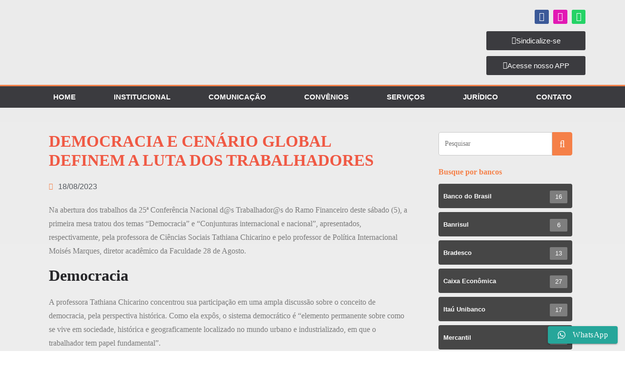

--- FILE ---
content_type: text/html; charset=UTF-8
request_url: https://bancarioscriciuma.com.br/2023/08/18/democracia-e-cenario-global-definem-a-luta-dos-trabalhadores/
body_size: 45138
content:
<!DOCTYPE html>
<html lang="pt-BR" xmlns:og="http://ogp.me/ns#" xmlns:fb="http://ogp.me/ns/fb#">
<head>
	<meta charset="UTF-8">
	<meta name="viewport" content="width=device-width, initial-scale=1.0, viewport-fit=cover" />		<title>Democracia e cenário global definem a luta dos trabalhadores &#8211; SEEBC</title>
<meta name='robots' content='max-image-preview:large' />
	<style>img:is([sizes="auto" i], [sizes^="auto," i]) { contain-intrinsic-size: 3000px 1500px }</style>
	<link rel='dns-prefetch' href='//static.addtoany.com' />
<link rel="alternate" type="application/rss+xml" title="Feed para SEEBC &raquo;" href="https://bancarioscriciuma.com.br/feed/" />
		<!-- This site uses the Google Analytics by ExactMetrics plugin v8.8.0 - Using Analytics tracking - https://www.exactmetrics.com/ -->
							<script src="//www.googletagmanager.com/gtag/js?id=G-YTMXT9NQ1V"  data-cfasync="false" data-wpfc-render="false" type="text/javascript" async></script>
			<script data-cfasync="false" data-wpfc-render="false" type="text/javascript">
				var em_version = '8.8.0';
				var em_track_user = true;
				var em_no_track_reason = '';
								var ExactMetricsDefaultLocations = {"page_location":"https:\/\/bancarioscriciuma.com.br\/2023\/08\/18\/democracia-e-cenario-global-definem-a-luta-dos-trabalhadores\/"};
								if ( typeof ExactMetricsPrivacyGuardFilter === 'function' ) {
					var ExactMetricsLocations = (typeof ExactMetricsExcludeQuery === 'object') ? ExactMetricsPrivacyGuardFilter( ExactMetricsExcludeQuery ) : ExactMetricsPrivacyGuardFilter( ExactMetricsDefaultLocations );
				} else {
					var ExactMetricsLocations = (typeof ExactMetricsExcludeQuery === 'object') ? ExactMetricsExcludeQuery : ExactMetricsDefaultLocations;
				}

								var disableStrs = [
										'ga-disable-G-YTMXT9NQ1V',
									];

				/* Function to detect opted out users */
				function __gtagTrackerIsOptedOut() {
					for (var index = 0; index < disableStrs.length; index++) {
						if (document.cookie.indexOf(disableStrs[index] + '=true') > -1) {
							return true;
						}
					}

					return false;
				}

				/* Disable tracking if the opt-out cookie exists. */
				if (__gtagTrackerIsOptedOut()) {
					for (var index = 0; index < disableStrs.length; index++) {
						window[disableStrs[index]] = true;
					}
				}

				/* Opt-out function */
				function __gtagTrackerOptout() {
					for (var index = 0; index < disableStrs.length; index++) {
						document.cookie = disableStrs[index] + '=true; expires=Thu, 31 Dec 2099 23:59:59 UTC; path=/';
						window[disableStrs[index]] = true;
					}
				}

				if ('undefined' === typeof gaOptout) {
					function gaOptout() {
						__gtagTrackerOptout();
					}
				}
								window.dataLayer = window.dataLayer || [];

				window.ExactMetricsDualTracker = {
					helpers: {},
					trackers: {},
				};
				if (em_track_user) {
					function __gtagDataLayer() {
						dataLayer.push(arguments);
					}

					function __gtagTracker(type, name, parameters) {
						if (!parameters) {
							parameters = {};
						}

						if (parameters.send_to) {
							__gtagDataLayer.apply(null, arguments);
							return;
						}

						if (type === 'event') {
														parameters.send_to = exactmetrics_frontend.v4_id;
							var hookName = name;
							if (typeof parameters['event_category'] !== 'undefined') {
								hookName = parameters['event_category'] + ':' + name;
							}

							if (typeof ExactMetricsDualTracker.trackers[hookName] !== 'undefined') {
								ExactMetricsDualTracker.trackers[hookName](parameters);
							} else {
								__gtagDataLayer('event', name, parameters);
							}
							
						} else {
							__gtagDataLayer.apply(null, arguments);
						}
					}

					__gtagTracker('js', new Date());
					__gtagTracker('set', {
						'developer_id.dNDMyYj': true,
											});
					if ( ExactMetricsLocations.page_location ) {
						__gtagTracker('set', ExactMetricsLocations);
					}
										__gtagTracker('config', 'G-YTMXT9NQ1V', {"forceSSL":"true","link_attribution":"true"} );
										window.gtag = __gtagTracker;										(function () {
						/* https://developers.google.com/analytics/devguides/collection/analyticsjs/ */
						/* ga and __gaTracker compatibility shim. */
						var noopfn = function () {
							return null;
						};
						var newtracker = function () {
							return new Tracker();
						};
						var Tracker = function () {
							return null;
						};
						var p = Tracker.prototype;
						p.get = noopfn;
						p.set = noopfn;
						p.send = function () {
							var args = Array.prototype.slice.call(arguments);
							args.unshift('send');
							__gaTracker.apply(null, args);
						};
						var __gaTracker = function () {
							var len = arguments.length;
							if (len === 0) {
								return;
							}
							var f = arguments[len - 1];
							if (typeof f !== 'object' || f === null || typeof f.hitCallback !== 'function') {
								if ('send' === arguments[0]) {
									var hitConverted, hitObject = false, action;
									if ('event' === arguments[1]) {
										if ('undefined' !== typeof arguments[3]) {
											hitObject = {
												'eventAction': arguments[3],
												'eventCategory': arguments[2],
												'eventLabel': arguments[4],
												'value': arguments[5] ? arguments[5] : 1,
											}
										}
									}
									if ('pageview' === arguments[1]) {
										if ('undefined' !== typeof arguments[2]) {
											hitObject = {
												'eventAction': 'page_view',
												'page_path': arguments[2],
											}
										}
									}
									if (typeof arguments[2] === 'object') {
										hitObject = arguments[2];
									}
									if (typeof arguments[5] === 'object') {
										Object.assign(hitObject, arguments[5]);
									}
									if ('undefined' !== typeof arguments[1].hitType) {
										hitObject = arguments[1];
										if ('pageview' === hitObject.hitType) {
											hitObject.eventAction = 'page_view';
										}
									}
									if (hitObject) {
										action = 'timing' === arguments[1].hitType ? 'timing_complete' : hitObject.eventAction;
										hitConverted = mapArgs(hitObject);
										__gtagTracker('event', action, hitConverted);
									}
								}
								return;
							}

							function mapArgs(args) {
								var arg, hit = {};
								var gaMap = {
									'eventCategory': 'event_category',
									'eventAction': 'event_action',
									'eventLabel': 'event_label',
									'eventValue': 'event_value',
									'nonInteraction': 'non_interaction',
									'timingCategory': 'event_category',
									'timingVar': 'name',
									'timingValue': 'value',
									'timingLabel': 'event_label',
									'page': 'page_path',
									'location': 'page_location',
									'title': 'page_title',
									'referrer' : 'page_referrer',
								};
								for (arg in args) {
																		if (!(!args.hasOwnProperty(arg) || !gaMap.hasOwnProperty(arg))) {
										hit[gaMap[arg]] = args[arg];
									} else {
										hit[arg] = args[arg];
									}
								}
								return hit;
							}

							try {
								f.hitCallback();
							} catch (ex) {
							}
						};
						__gaTracker.create = newtracker;
						__gaTracker.getByName = newtracker;
						__gaTracker.getAll = function () {
							return [];
						};
						__gaTracker.remove = noopfn;
						__gaTracker.loaded = true;
						window['__gaTracker'] = __gaTracker;
					})();
									} else {
										console.log("");
					(function () {
						function __gtagTracker() {
							return null;
						}

						window['__gtagTracker'] = __gtagTracker;
						window['gtag'] = __gtagTracker;
					})();
									}
			</script>
			
							<!-- / Google Analytics by ExactMetrics -->
		<script type="text/javascript">
/* <![CDATA[ */
window._wpemojiSettings = {"baseUrl":"https:\/\/s.w.org\/images\/core\/emoji\/16.0.1\/72x72\/","ext":".png","svgUrl":"https:\/\/s.w.org\/images\/core\/emoji\/16.0.1\/svg\/","svgExt":".svg","source":{"concatemoji":"https:\/\/bancarioscriciuma.com.br\/wp-includes\/js\/wp-emoji-release.min.js?ver=b5285cd100f97086019d039b12d713e7"}};
/*! This file is auto-generated */
!function(s,n){var o,i,e;function c(e){try{var t={supportTests:e,timestamp:(new Date).valueOf()};sessionStorage.setItem(o,JSON.stringify(t))}catch(e){}}function p(e,t,n){e.clearRect(0,0,e.canvas.width,e.canvas.height),e.fillText(t,0,0);var t=new Uint32Array(e.getImageData(0,0,e.canvas.width,e.canvas.height).data),a=(e.clearRect(0,0,e.canvas.width,e.canvas.height),e.fillText(n,0,0),new Uint32Array(e.getImageData(0,0,e.canvas.width,e.canvas.height).data));return t.every(function(e,t){return e===a[t]})}function u(e,t){e.clearRect(0,0,e.canvas.width,e.canvas.height),e.fillText(t,0,0);for(var n=e.getImageData(16,16,1,1),a=0;a<n.data.length;a++)if(0!==n.data[a])return!1;return!0}function f(e,t,n,a){switch(t){case"flag":return n(e,"\ud83c\udff3\ufe0f\u200d\u26a7\ufe0f","\ud83c\udff3\ufe0f\u200b\u26a7\ufe0f")?!1:!n(e,"\ud83c\udde8\ud83c\uddf6","\ud83c\udde8\u200b\ud83c\uddf6")&&!n(e,"\ud83c\udff4\udb40\udc67\udb40\udc62\udb40\udc65\udb40\udc6e\udb40\udc67\udb40\udc7f","\ud83c\udff4\u200b\udb40\udc67\u200b\udb40\udc62\u200b\udb40\udc65\u200b\udb40\udc6e\u200b\udb40\udc67\u200b\udb40\udc7f");case"emoji":return!a(e,"\ud83e\udedf")}return!1}function g(e,t,n,a){var r="undefined"!=typeof WorkerGlobalScope&&self instanceof WorkerGlobalScope?new OffscreenCanvas(300,150):s.createElement("canvas"),o=r.getContext("2d",{willReadFrequently:!0}),i=(o.textBaseline="top",o.font="600 32px Arial",{});return e.forEach(function(e){i[e]=t(o,e,n,a)}),i}function t(e){var t=s.createElement("script");t.src=e,t.defer=!0,s.head.appendChild(t)}"undefined"!=typeof Promise&&(o="wpEmojiSettingsSupports",i=["flag","emoji"],n.supports={everything:!0,everythingExceptFlag:!0},e=new Promise(function(e){s.addEventListener("DOMContentLoaded",e,{once:!0})}),new Promise(function(t){var n=function(){try{var e=JSON.parse(sessionStorage.getItem(o));if("object"==typeof e&&"number"==typeof e.timestamp&&(new Date).valueOf()<e.timestamp+604800&&"object"==typeof e.supportTests)return e.supportTests}catch(e){}return null}();if(!n){if("undefined"!=typeof Worker&&"undefined"!=typeof OffscreenCanvas&&"undefined"!=typeof URL&&URL.createObjectURL&&"undefined"!=typeof Blob)try{var e="postMessage("+g.toString()+"("+[JSON.stringify(i),f.toString(),p.toString(),u.toString()].join(",")+"));",a=new Blob([e],{type:"text/javascript"}),r=new Worker(URL.createObjectURL(a),{name:"wpTestEmojiSupports"});return void(r.onmessage=function(e){c(n=e.data),r.terminate(),t(n)})}catch(e){}c(n=g(i,f,p,u))}t(n)}).then(function(e){for(var t in e)n.supports[t]=e[t],n.supports.everything=n.supports.everything&&n.supports[t],"flag"!==t&&(n.supports.everythingExceptFlag=n.supports.everythingExceptFlag&&n.supports[t]);n.supports.everythingExceptFlag=n.supports.everythingExceptFlag&&!n.supports.flag,n.DOMReady=!1,n.readyCallback=function(){n.DOMReady=!0}}).then(function(){return e}).then(function(){var e;n.supports.everything||(n.readyCallback(),(e=n.source||{}).concatemoji?t(e.concatemoji):e.wpemoji&&e.twemoji&&(t(e.twemoji),t(e.wpemoji)))}))}((window,document),window._wpemojiSettings);
/* ]]> */
</script>
<link rel='stylesheet' id='ht_ctc_main_css-css' href='https://bancarioscriciuma.com.br/wp-content/plugins/click-to-chat-for-whatsapp/new/inc/assets/css/main.css?ver=4.29' type='text/css' media='all' />
<style id='wp-emoji-styles-inline-css' type='text/css'>

	img.wp-smiley, img.emoji {
		display: inline !important;
		border: none !important;
		box-shadow: none !important;
		height: 1em !important;
		width: 1em !important;
		margin: 0 0.07em !important;
		vertical-align: -0.1em !important;
		background: none !important;
		padding: 0 !important;
	}
</style>
<link rel='stylesheet' id='wp-block-library-css' href='https://bancarioscriciuma.com.br/wp-includes/css/dist/block-library/style.min.css?ver=b5285cd100f97086019d039b12d713e7' type='text/css' media='all' />
<style id='wp-block-library-theme-inline-css' type='text/css'>
.wp-block-audio :where(figcaption){color:#555;font-size:13px;text-align:center}.is-dark-theme .wp-block-audio :where(figcaption){color:#ffffffa6}.wp-block-audio{margin:0 0 1em}.wp-block-code{border:1px solid #ccc;border-radius:4px;font-family:Menlo,Consolas,monaco,monospace;padding:.8em 1em}.wp-block-embed :where(figcaption){color:#555;font-size:13px;text-align:center}.is-dark-theme .wp-block-embed :where(figcaption){color:#ffffffa6}.wp-block-embed{margin:0 0 1em}.blocks-gallery-caption{color:#555;font-size:13px;text-align:center}.is-dark-theme .blocks-gallery-caption{color:#ffffffa6}:root :where(.wp-block-image figcaption){color:#555;font-size:13px;text-align:center}.is-dark-theme :root :where(.wp-block-image figcaption){color:#ffffffa6}.wp-block-image{margin:0 0 1em}.wp-block-pullquote{border-bottom:4px solid;border-top:4px solid;color:currentColor;margin-bottom:1.75em}.wp-block-pullquote cite,.wp-block-pullquote footer,.wp-block-pullquote__citation{color:currentColor;font-size:.8125em;font-style:normal;text-transform:uppercase}.wp-block-quote{border-left:.25em solid;margin:0 0 1.75em;padding-left:1em}.wp-block-quote cite,.wp-block-quote footer{color:currentColor;font-size:.8125em;font-style:normal;position:relative}.wp-block-quote:where(.has-text-align-right){border-left:none;border-right:.25em solid;padding-left:0;padding-right:1em}.wp-block-quote:where(.has-text-align-center){border:none;padding-left:0}.wp-block-quote.is-large,.wp-block-quote.is-style-large,.wp-block-quote:where(.is-style-plain){border:none}.wp-block-search .wp-block-search__label{font-weight:700}.wp-block-search__button{border:1px solid #ccc;padding:.375em .625em}:where(.wp-block-group.has-background){padding:1.25em 2.375em}.wp-block-separator.has-css-opacity{opacity:.4}.wp-block-separator{border:none;border-bottom:2px solid;margin-left:auto;margin-right:auto}.wp-block-separator.has-alpha-channel-opacity{opacity:1}.wp-block-separator:not(.is-style-wide):not(.is-style-dots){width:100px}.wp-block-separator.has-background:not(.is-style-dots){border-bottom:none;height:1px}.wp-block-separator.has-background:not(.is-style-wide):not(.is-style-dots){height:2px}.wp-block-table{margin:0 0 1em}.wp-block-table td,.wp-block-table th{word-break:normal}.wp-block-table :where(figcaption){color:#555;font-size:13px;text-align:center}.is-dark-theme .wp-block-table :where(figcaption){color:#ffffffa6}.wp-block-video :where(figcaption){color:#555;font-size:13px;text-align:center}.is-dark-theme .wp-block-video :where(figcaption){color:#ffffffa6}.wp-block-video{margin:0 0 1em}:root :where(.wp-block-template-part.has-background){margin-bottom:0;margin-top:0;padding:1.25em 2.375em}
</style>
<style id='wpecounter-most-viewed-block-style-inline-css' type='text/css'>
.mvpb-post-list {
    margin: 0;
    list-style: none;
}
</style>
<style id='global-styles-inline-css' type='text/css'>
:root{--wp--preset--aspect-ratio--square: 1;--wp--preset--aspect-ratio--4-3: 4/3;--wp--preset--aspect-ratio--3-4: 3/4;--wp--preset--aspect-ratio--3-2: 3/2;--wp--preset--aspect-ratio--2-3: 2/3;--wp--preset--aspect-ratio--16-9: 16/9;--wp--preset--aspect-ratio--9-16: 9/16;--wp--preset--color--black: #000000;--wp--preset--color--cyan-bluish-gray: #abb8c3;--wp--preset--color--white: #ffffff;--wp--preset--color--pale-pink: #f78da7;--wp--preset--color--vivid-red: #cf2e2e;--wp--preset--color--luminous-vivid-orange: #ff6900;--wp--preset--color--luminous-vivid-amber: #fcb900;--wp--preset--color--light-green-cyan: #7bdcb5;--wp--preset--color--vivid-green-cyan: #00d084;--wp--preset--color--pale-cyan-blue: #8ed1fc;--wp--preset--color--vivid-cyan-blue: #0693e3;--wp--preset--color--vivid-purple: #9b51e0;--wp--preset--color--cm-color-1: #257BC1;--wp--preset--color--cm-color-2: #2270B0;--wp--preset--color--cm-color-3: #FFFFFF;--wp--preset--color--cm-color-4: #F9FEFD;--wp--preset--color--cm-color-5: #27272A;--wp--preset--color--cm-color-6: #16181A;--wp--preset--color--cm-color-7: #8F8F8F;--wp--preset--color--cm-color-8: #FFFFFF;--wp--preset--color--cm-color-9: #C7C7C7;--wp--preset--gradient--vivid-cyan-blue-to-vivid-purple: linear-gradient(135deg,rgba(6,147,227,1) 0%,rgb(155,81,224) 100%);--wp--preset--gradient--light-green-cyan-to-vivid-green-cyan: linear-gradient(135deg,rgb(122,220,180) 0%,rgb(0,208,130) 100%);--wp--preset--gradient--luminous-vivid-amber-to-luminous-vivid-orange: linear-gradient(135deg,rgba(252,185,0,1) 0%,rgba(255,105,0,1) 100%);--wp--preset--gradient--luminous-vivid-orange-to-vivid-red: linear-gradient(135deg,rgba(255,105,0,1) 0%,rgb(207,46,46) 100%);--wp--preset--gradient--very-light-gray-to-cyan-bluish-gray: linear-gradient(135deg,rgb(238,238,238) 0%,rgb(169,184,195) 100%);--wp--preset--gradient--cool-to-warm-spectrum: linear-gradient(135deg,rgb(74,234,220) 0%,rgb(151,120,209) 20%,rgb(207,42,186) 40%,rgb(238,44,130) 60%,rgb(251,105,98) 80%,rgb(254,248,76) 100%);--wp--preset--gradient--blush-light-purple: linear-gradient(135deg,rgb(255,206,236) 0%,rgb(152,150,240) 100%);--wp--preset--gradient--blush-bordeaux: linear-gradient(135deg,rgb(254,205,165) 0%,rgb(254,45,45) 50%,rgb(107,0,62) 100%);--wp--preset--gradient--luminous-dusk: linear-gradient(135deg,rgb(255,203,112) 0%,rgb(199,81,192) 50%,rgb(65,88,208) 100%);--wp--preset--gradient--pale-ocean: linear-gradient(135deg,rgb(255,245,203) 0%,rgb(182,227,212) 50%,rgb(51,167,181) 100%);--wp--preset--gradient--electric-grass: linear-gradient(135deg,rgb(202,248,128) 0%,rgb(113,206,126) 100%);--wp--preset--gradient--midnight: linear-gradient(135deg,rgb(2,3,129) 0%,rgb(40,116,252) 100%);--wp--preset--font-size--small: 13px;--wp--preset--font-size--medium: 16px;--wp--preset--font-size--large: 20px;--wp--preset--font-size--x-large: 24px;--wp--preset--font-size--xx-large: 30px;--wp--preset--font-size--huge: 36px;--wp--preset--font-family--dm-sans: DM Sans, sans-serif;--wp--preset--font-family--public-sans: Public Sans, sans-serif;--wp--preset--font-family--roboto: Roboto, sans-serif;--wp--preset--font-family--segoe-ui: Segoe UI, Arial, sans-serif;--wp--preset--font-family--ibm-plex-serif: IBM Plex Serif, sans-serif;--wp--preset--font-family--inter: Inter, sans-serif;--wp--preset--spacing--20: 0.44rem;--wp--preset--spacing--30: 0.67rem;--wp--preset--spacing--40: 1rem;--wp--preset--spacing--50: 1.5rem;--wp--preset--spacing--60: 2.25rem;--wp--preset--spacing--70: 3.38rem;--wp--preset--spacing--80: 5.06rem;--wp--preset--shadow--natural: 6px 6px 9px rgba(0, 0, 0, 0.2);--wp--preset--shadow--deep: 12px 12px 50px rgba(0, 0, 0, 0.4);--wp--preset--shadow--sharp: 6px 6px 0px rgba(0, 0, 0, 0.2);--wp--preset--shadow--outlined: 6px 6px 0px -3px rgba(255, 255, 255, 1), 6px 6px rgba(0, 0, 0, 1);--wp--preset--shadow--crisp: 6px 6px 0px rgba(0, 0, 0, 1);}:root { --wp--style--global--content-size: 760px;--wp--style--global--wide-size: 1160px; }:where(body) { margin: 0; }.wp-site-blocks > .alignleft { float: left; margin-right: 2em; }.wp-site-blocks > .alignright { float: right; margin-left: 2em; }.wp-site-blocks > .aligncenter { justify-content: center; margin-left: auto; margin-right: auto; }:where(.wp-site-blocks) > * { margin-block-start: 24px; margin-block-end: 0; }:where(.wp-site-blocks) > :first-child { margin-block-start: 0; }:where(.wp-site-blocks) > :last-child { margin-block-end: 0; }:root { --wp--style--block-gap: 24px; }:root :where(.is-layout-flow) > :first-child{margin-block-start: 0;}:root :where(.is-layout-flow) > :last-child{margin-block-end: 0;}:root :where(.is-layout-flow) > *{margin-block-start: 24px;margin-block-end: 0;}:root :where(.is-layout-constrained) > :first-child{margin-block-start: 0;}:root :where(.is-layout-constrained) > :last-child{margin-block-end: 0;}:root :where(.is-layout-constrained) > *{margin-block-start: 24px;margin-block-end: 0;}:root :where(.is-layout-flex){gap: 24px;}:root :where(.is-layout-grid){gap: 24px;}.is-layout-flow > .alignleft{float: left;margin-inline-start: 0;margin-inline-end: 2em;}.is-layout-flow > .alignright{float: right;margin-inline-start: 2em;margin-inline-end: 0;}.is-layout-flow > .aligncenter{margin-left: auto !important;margin-right: auto !important;}.is-layout-constrained > .alignleft{float: left;margin-inline-start: 0;margin-inline-end: 2em;}.is-layout-constrained > .alignright{float: right;margin-inline-start: 2em;margin-inline-end: 0;}.is-layout-constrained > .aligncenter{margin-left: auto !important;margin-right: auto !important;}.is-layout-constrained > :where(:not(.alignleft):not(.alignright):not(.alignfull)){max-width: var(--wp--style--global--content-size);margin-left: auto !important;margin-right: auto !important;}.is-layout-constrained > .alignwide{max-width: var(--wp--style--global--wide-size);}body .is-layout-flex{display: flex;}.is-layout-flex{flex-wrap: wrap;align-items: center;}.is-layout-flex > :is(*, div){margin: 0;}body .is-layout-grid{display: grid;}.is-layout-grid > :is(*, div){margin: 0;}body{padding-top: 0px;padding-right: 0px;padding-bottom: 0px;padding-left: 0px;}a:where(:not(.wp-element-button)){text-decoration: underline;}:root :where(.wp-element-button, .wp-block-button__link){background-color: #32373c;border-width: 0;color: #fff;font-family: inherit;font-size: inherit;line-height: inherit;padding: calc(0.667em + 2px) calc(1.333em + 2px);text-decoration: none;}.has-black-color{color: var(--wp--preset--color--black) !important;}.has-cyan-bluish-gray-color{color: var(--wp--preset--color--cyan-bluish-gray) !important;}.has-white-color{color: var(--wp--preset--color--white) !important;}.has-pale-pink-color{color: var(--wp--preset--color--pale-pink) !important;}.has-vivid-red-color{color: var(--wp--preset--color--vivid-red) !important;}.has-luminous-vivid-orange-color{color: var(--wp--preset--color--luminous-vivid-orange) !important;}.has-luminous-vivid-amber-color{color: var(--wp--preset--color--luminous-vivid-amber) !important;}.has-light-green-cyan-color{color: var(--wp--preset--color--light-green-cyan) !important;}.has-vivid-green-cyan-color{color: var(--wp--preset--color--vivid-green-cyan) !important;}.has-pale-cyan-blue-color{color: var(--wp--preset--color--pale-cyan-blue) !important;}.has-vivid-cyan-blue-color{color: var(--wp--preset--color--vivid-cyan-blue) !important;}.has-vivid-purple-color{color: var(--wp--preset--color--vivid-purple) !important;}.has-cm-color-1-color{color: var(--wp--preset--color--cm-color-1) !important;}.has-cm-color-2-color{color: var(--wp--preset--color--cm-color-2) !important;}.has-cm-color-3-color{color: var(--wp--preset--color--cm-color-3) !important;}.has-cm-color-4-color{color: var(--wp--preset--color--cm-color-4) !important;}.has-cm-color-5-color{color: var(--wp--preset--color--cm-color-5) !important;}.has-cm-color-6-color{color: var(--wp--preset--color--cm-color-6) !important;}.has-cm-color-7-color{color: var(--wp--preset--color--cm-color-7) !important;}.has-cm-color-8-color{color: var(--wp--preset--color--cm-color-8) !important;}.has-cm-color-9-color{color: var(--wp--preset--color--cm-color-9) !important;}.has-black-background-color{background-color: var(--wp--preset--color--black) !important;}.has-cyan-bluish-gray-background-color{background-color: var(--wp--preset--color--cyan-bluish-gray) !important;}.has-white-background-color{background-color: var(--wp--preset--color--white) !important;}.has-pale-pink-background-color{background-color: var(--wp--preset--color--pale-pink) !important;}.has-vivid-red-background-color{background-color: var(--wp--preset--color--vivid-red) !important;}.has-luminous-vivid-orange-background-color{background-color: var(--wp--preset--color--luminous-vivid-orange) !important;}.has-luminous-vivid-amber-background-color{background-color: var(--wp--preset--color--luminous-vivid-amber) !important;}.has-light-green-cyan-background-color{background-color: var(--wp--preset--color--light-green-cyan) !important;}.has-vivid-green-cyan-background-color{background-color: var(--wp--preset--color--vivid-green-cyan) !important;}.has-pale-cyan-blue-background-color{background-color: var(--wp--preset--color--pale-cyan-blue) !important;}.has-vivid-cyan-blue-background-color{background-color: var(--wp--preset--color--vivid-cyan-blue) !important;}.has-vivid-purple-background-color{background-color: var(--wp--preset--color--vivid-purple) !important;}.has-cm-color-1-background-color{background-color: var(--wp--preset--color--cm-color-1) !important;}.has-cm-color-2-background-color{background-color: var(--wp--preset--color--cm-color-2) !important;}.has-cm-color-3-background-color{background-color: var(--wp--preset--color--cm-color-3) !important;}.has-cm-color-4-background-color{background-color: var(--wp--preset--color--cm-color-4) !important;}.has-cm-color-5-background-color{background-color: var(--wp--preset--color--cm-color-5) !important;}.has-cm-color-6-background-color{background-color: var(--wp--preset--color--cm-color-6) !important;}.has-cm-color-7-background-color{background-color: var(--wp--preset--color--cm-color-7) !important;}.has-cm-color-8-background-color{background-color: var(--wp--preset--color--cm-color-8) !important;}.has-cm-color-9-background-color{background-color: var(--wp--preset--color--cm-color-9) !important;}.has-black-border-color{border-color: var(--wp--preset--color--black) !important;}.has-cyan-bluish-gray-border-color{border-color: var(--wp--preset--color--cyan-bluish-gray) !important;}.has-white-border-color{border-color: var(--wp--preset--color--white) !important;}.has-pale-pink-border-color{border-color: var(--wp--preset--color--pale-pink) !important;}.has-vivid-red-border-color{border-color: var(--wp--preset--color--vivid-red) !important;}.has-luminous-vivid-orange-border-color{border-color: var(--wp--preset--color--luminous-vivid-orange) !important;}.has-luminous-vivid-amber-border-color{border-color: var(--wp--preset--color--luminous-vivid-amber) !important;}.has-light-green-cyan-border-color{border-color: var(--wp--preset--color--light-green-cyan) !important;}.has-vivid-green-cyan-border-color{border-color: var(--wp--preset--color--vivid-green-cyan) !important;}.has-pale-cyan-blue-border-color{border-color: var(--wp--preset--color--pale-cyan-blue) !important;}.has-vivid-cyan-blue-border-color{border-color: var(--wp--preset--color--vivid-cyan-blue) !important;}.has-vivid-purple-border-color{border-color: var(--wp--preset--color--vivid-purple) !important;}.has-cm-color-1-border-color{border-color: var(--wp--preset--color--cm-color-1) !important;}.has-cm-color-2-border-color{border-color: var(--wp--preset--color--cm-color-2) !important;}.has-cm-color-3-border-color{border-color: var(--wp--preset--color--cm-color-3) !important;}.has-cm-color-4-border-color{border-color: var(--wp--preset--color--cm-color-4) !important;}.has-cm-color-5-border-color{border-color: var(--wp--preset--color--cm-color-5) !important;}.has-cm-color-6-border-color{border-color: var(--wp--preset--color--cm-color-6) !important;}.has-cm-color-7-border-color{border-color: var(--wp--preset--color--cm-color-7) !important;}.has-cm-color-8-border-color{border-color: var(--wp--preset--color--cm-color-8) !important;}.has-cm-color-9-border-color{border-color: var(--wp--preset--color--cm-color-9) !important;}.has-vivid-cyan-blue-to-vivid-purple-gradient-background{background: var(--wp--preset--gradient--vivid-cyan-blue-to-vivid-purple) !important;}.has-light-green-cyan-to-vivid-green-cyan-gradient-background{background: var(--wp--preset--gradient--light-green-cyan-to-vivid-green-cyan) !important;}.has-luminous-vivid-amber-to-luminous-vivid-orange-gradient-background{background: var(--wp--preset--gradient--luminous-vivid-amber-to-luminous-vivid-orange) !important;}.has-luminous-vivid-orange-to-vivid-red-gradient-background{background: var(--wp--preset--gradient--luminous-vivid-orange-to-vivid-red) !important;}.has-very-light-gray-to-cyan-bluish-gray-gradient-background{background: var(--wp--preset--gradient--very-light-gray-to-cyan-bluish-gray) !important;}.has-cool-to-warm-spectrum-gradient-background{background: var(--wp--preset--gradient--cool-to-warm-spectrum) !important;}.has-blush-light-purple-gradient-background{background: var(--wp--preset--gradient--blush-light-purple) !important;}.has-blush-bordeaux-gradient-background{background: var(--wp--preset--gradient--blush-bordeaux) !important;}.has-luminous-dusk-gradient-background{background: var(--wp--preset--gradient--luminous-dusk) !important;}.has-pale-ocean-gradient-background{background: var(--wp--preset--gradient--pale-ocean) !important;}.has-electric-grass-gradient-background{background: var(--wp--preset--gradient--electric-grass) !important;}.has-midnight-gradient-background{background: var(--wp--preset--gradient--midnight) !important;}.has-small-font-size{font-size: var(--wp--preset--font-size--small) !important;}.has-medium-font-size{font-size: var(--wp--preset--font-size--medium) !important;}.has-large-font-size{font-size: var(--wp--preset--font-size--large) !important;}.has-x-large-font-size{font-size: var(--wp--preset--font-size--x-large) !important;}.has-xx-large-font-size{font-size: var(--wp--preset--font-size--xx-large) !important;}.has-huge-font-size{font-size: var(--wp--preset--font-size--huge) !important;}.has-dm-sans-font-family{font-family: var(--wp--preset--font-family--dm-sans) !important;}.has-public-sans-font-family{font-family: var(--wp--preset--font-family--public-sans) !important;}.has-roboto-font-family{font-family: var(--wp--preset--font-family--roboto) !important;}.has-segoe-ui-font-family{font-family: var(--wp--preset--font-family--segoe-ui) !important;}.has-ibm-plex-serif-font-family{font-family: var(--wp--preset--font-family--ibm-plex-serif) !important;}.has-inter-font-family{font-family: var(--wp--preset--font-family--inter) !important;}
:root :where(.wp-block-pullquote){font-size: 1.5em;line-height: 1.6;}
</style>
<link rel='stylesheet' id='colormag_style-css' href='https://bancarioscriciuma.com.br/wp-content/themes/colormag/style.css?ver=1768681738' type='text/css' media='all' />
<style id='colormag_style-inline-css' type='text/css'>
.colormag-button,
			blockquote, button,
			input[type=reset],
			input[type=button],
			input[type=submit],
			.cm-home-icon.front_page_on,
			.cm-post-categories a,
			.cm-primary-nav ul li ul li:hover,
			.cm-primary-nav ul li.current-menu-item,
			.cm-primary-nav ul li.current_page_ancestor,
			.cm-primary-nav ul li.current-menu-ancestor,
			.cm-primary-nav ul li.current_page_item,
			.cm-primary-nav ul li:hover,
			.cm-primary-nav ul li.focus,
			.cm-mobile-nav li a:hover,
			.colormag-header-clean #cm-primary-nav .cm-menu-toggle:hover,
			.cm-header .cm-mobile-nav li:hover,
			.cm-header .cm-mobile-nav li.current-page-ancestor,
			.cm-header .cm-mobile-nav li.current-menu-ancestor,
			.cm-header .cm-mobile-nav li.current-page-item,
			.cm-header .cm-mobile-nav li.current-menu-item,
			.cm-primary-nav ul li.focus > a,
			.cm-layout-2 .cm-primary-nav ul ul.sub-menu li.focus > a,
			.cm-mobile-nav .current-menu-item>a, .cm-mobile-nav .current_page_item>a,
			.colormag-header-clean .cm-mobile-nav li:hover > a,
			.colormag-header-clean .cm-mobile-nav li.current-page-ancestor > a,
			.colormag-header-clean .cm-mobile-nav li.current-menu-ancestor > a,
			.colormag-header-clean .cm-mobile-nav li.current-page-item > a,
			.colormag-header-clean .cm-mobile-nav li.current-menu-item > a,
			.fa.search-top:hover,
			.widget_call_to_action .btn--primary,
			.colormag-footer--classic .cm-footer-cols .cm-row .cm-widget-title span::before,
			.colormag-footer--classic-bordered .cm-footer-cols .cm-row .cm-widget-title span::before,
			.cm-featured-posts .cm-widget-title span,
			.cm-featured-category-slider-widget .cm-slide-content .cm-entry-header-meta .cm-post-categories a,
			.cm-highlighted-posts .cm-post-content .cm-entry-header-meta .cm-post-categories a,
			.cm-category-slide-next, .cm-category-slide-prev, .slide-next,
			.slide-prev, .cm-tabbed-widget ul li, .cm-posts .wp-pagenavi .current,
			.cm-posts .wp-pagenavi a:hover, .cm-secondary .cm-widget-title span,
			.cm-posts .post .cm-post-content .cm-entry-header-meta .cm-post-categories a,
			.cm-page-header .cm-page-title span, .entry-meta .post-format i,
			.format-link .cm-entry-summary a, .cm-entry-button, .infinite-scroll .tg-infinite-scroll,
			.no-more-post-text, .pagination span,
			.comments-area .comment-author-link span,
			.cm-footer-cols .cm-row .cm-widget-title span,
			.advertisement_above_footer .cm-widget-title span,
			.error, .cm-primary .cm-widget-title span,
			.related-posts-wrapper.style-three .cm-post-content .cm-entry-title a:hover:before,
			.cm-slider-area .cm-widget-title span,
			.cm-beside-slider-widget .cm-widget-title span,
			.top-full-width-sidebar .cm-widget-title span,
			.wp-block-quote, .wp-block-quote.is-style-large,
			.wp-block-quote.has-text-align-right,
			.cm-error-404 .cm-btn, .widget .wp-block-heading, .wp-block-search button,
			.widget a::before, .cm-post-date a::before,
			.byline a::before,
			.colormag-footer--classic-bordered .cm-widget-title::before,
			.wp-block-button__link,
			#cm-tertiary .cm-widget-title span,
			.link-pagination .post-page-numbers.current,
			.wp-block-query-pagination-numbers .page-numbers.current,
			.wp-element-button,
			.wp-block-button .wp-block-button__link,
			.wp-element-button,
			.cm-layout-2 .cm-primary-nav ul ul.sub-menu li:hover,
			.cm-layout-2 .cm-primary-nav ul ul.sub-menu li.current-menu-ancestor,
			.cm-layout-2 .cm-primary-nav ul ul.sub-menu li.current-menu-item,
			.cm-layout-2 .cm-primary-nav ul ul.sub-menu li.focus,
			.search-wrap button,
			.page-numbers .current,
			.cm-footer-builder .cm-widget-title span,
			.wp-block-search .wp-element-button:hover{background-color:#f58048;}a,
			.cm-layout-2 #cm-primary-nav .fa.search-top:hover,
			.cm-layout-2 #cm-primary-nav.cm-mobile-nav .cm-random-post a:hover .fa-random,
			.cm-layout-2 #cm-primary-nav.cm-primary-nav .cm-random-post a:hover .fa-random,
			.cm-layout-2 .breaking-news .newsticker a:hover,
			.cm-layout-2 .cm-primary-nav ul li.current-menu-item > a,
			.cm-layout-2 .cm-primary-nav ul li.current_page_item > a,
			.cm-layout-2 .cm-primary-nav ul li:hover > a,
			.cm-layout-2 .cm-primary-nav ul li.focus > a
			.dark-skin .cm-layout-2-style-1 #cm-primary-nav.cm-primary-nav .cm-home-icon:hover .fa,
			.byline a:hover, .comments a:hover, .cm-edit-link a:hover, .cm-post-date a:hover,
			.social-links:not(.cm-header-actions .social-links) i.fa:hover, .cm-tag-links a:hover,
			.colormag-header-clean .social-links li:hover i.fa, .cm-layout-2-style-1 .social-links li:hover i.fa,
			.colormag-header-clean .breaking-news .newsticker a:hover, .widget_featured_posts .article-content .cm-entry-title a:hover,
			.widget_featured_slider .slide-content .cm-below-entry-meta .byline a:hover,
			.widget_featured_slider .slide-content .cm-below-entry-meta .comments a:hover,
			.widget_featured_slider .slide-content .cm-below-entry-meta .cm-post-date a:hover,
			.widget_featured_slider .slide-content .cm-entry-title a:hover,
			.widget_block_picture_news.widget_featured_posts .article-content .cm-entry-title a:hover,
			.widget_highlighted_posts .article-content .cm-below-entry-meta .byline a:hover,
			.widget_highlighted_posts .article-content .cm-below-entry-meta .comments a:hover,
			.widget_highlighted_posts .article-content .cm-below-entry-meta .cm-post-date a:hover,
			.widget_highlighted_posts .article-content .cm-entry-title a:hover, i.fa-arrow-up, i.fa-arrow-down,
			.cm-site-title a, #content .post .article-content .cm-entry-title a:hover, .entry-meta .byline i,
			.entry-meta .cat-links i, .entry-meta a, .post .cm-entry-title a:hover, .search .cm-entry-title a:hover,
			.entry-meta .comments-link a:hover, .entry-meta .cm-edit-link a:hover, .entry-meta .cm-post-date a:hover,
			.entry-meta .cm-tag-links a:hover, .single #content .tags a:hover, .count, .next a:hover, .previous a:hover,
			.related-posts-main-title .fa, .single-related-posts .article-content .cm-entry-title a:hover,
			.pagination a span:hover,
			#content .comments-area a.comment-cm-edit-link:hover, #content .comments-area a.comment-permalink:hover,
			#content .comments-area article header cite a:hover, .comments-area .comment-author-link a:hover,
			.comment .comment-reply-link:hover,
			.nav-next a, .nav-previous a,
			#cm-footer .cm-footer-menu ul li a:hover,
			.cm-footer-cols .cm-row a:hover, a#scroll-up i, .related-posts-wrapper-flyout .cm-entry-title a:hover,
			.human-diff-time .human-diff-time-display:hover,
			.cm-layout-2-style-1 #cm-primary-nav .fa:hover,
			.cm-footer-bar a,
			.cm-post-date a:hover,
			.cm-author a:hover,
			.cm-comments-link a:hover,
			.cm-tag-links a:hover,
			.cm-edit-link a:hover,
			.cm-footer-bar .copyright a,
			.cm-featured-posts .cm-entry-title a:hover,
			.cm-posts .post .cm-post-content .cm-entry-title a:hover,
			.cm-posts .post .single-title-above .cm-entry-title a:hover,
			.cm-layout-2 .cm-primary-nav ul li:hover > a,
			.cm-layout-2 #cm-primary-nav .fa:hover,
			.cm-entry-title a:hover,
			button:hover, input[type="button"]:hover,
			input[type="reset"]:hover,
			input[type="submit"]:hover,
			.wp-block-button .wp-block-button__link:hover,
			.cm-button:hover,
			.wp-element-button:hover,
			li.product .added_to_cart:hover,
			.comments-area .comment-permalink:hover,
			.cm-footer-bar-area .cm-footer-bar__2 a{color:#f58048;}#cm-primary-nav,
			.cm-contained .cm-header-2 .cm-row, .cm-header-builder.cm-full-width .cm-main-header .cm-header-bottom-row{border-top-color:#f58048;}.cm-layout-2 #cm-primary-nav,
			.cm-layout-2 .cm-primary-nav ul ul.sub-menu li:hover,
			.cm-layout-2 .cm-primary-nav ul > li:hover > a,
			.cm-layout-2 .cm-primary-nav ul > li.current-menu-item > a,
			.cm-layout-2 .cm-primary-nav ul > li.current-menu-ancestor > a,
			.cm-layout-2 .cm-primary-nav ul ul.sub-menu li.current-menu-ancestor,
			.cm-layout-2 .cm-primary-nav ul ul.sub-menu li.current-menu-item,
			.cm-layout-2 .cm-primary-nav ul ul.sub-menu li.focus,
			cm-layout-2 .cm-primary-nav ul ul.sub-menu li.current-menu-ancestor,
			cm-layout-2 .cm-primary-nav ul ul.sub-menu li.current-menu-item,
			cm-layout-2 #cm-primary-nav .cm-menu-toggle:hover,
			cm-layout-2 #cm-primary-nav.cm-mobile-nav .cm-menu-toggle,
			cm-layout-2 .cm-primary-nav ul > li:hover > a,
			cm-layout-2 .cm-primary-nav ul > li.current-menu-item > a,
			cm-layout-2 .cm-primary-nav ul > li.current-menu-ancestor > a,
			.cm-layout-2 .cm-primary-nav ul li.focus > a, .pagination a span:hover,
			.cm-error-404 .cm-btn,
			.single-post .cm-post-categories a::after,
			.widget .block-title,
			.cm-layout-2 .cm-primary-nav ul li.focus > a,
			button,
			input[type="button"],
			input[type="reset"],
			input[type="submit"],
			.wp-block-button .wp-block-button__link,
			.cm-button,
			.wp-element-button,
			li.product .added_to_cart{border-color:#f58048;}.cm-secondary .cm-widget-title,
			#cm-tertiary .cm-widget-title,
			.widget_featured_posts .widget-title,
			#secondary .widget-title,
			#cm-tertiary .widget-title,
			.cm-page-header .cm-page-title,
			.cm-footer-cols .cm-row .widget-title,
			.advertisement_above_footer .widget-title,
			#primary .widget-title,
			.widget_slider_area .widget-title,
			.widget_beside_slider .widget-title,
			.top-full-width-sidebar .widget-title,
			.cm-footer-cols .cm-row .cm-widget-title,
			.cm-footer-bar .copyright a,
			.cm-layout-2.cm-layout-2-style-2 #cm-primary-nav,
			.cm-layout-2 .cm-primary-nav ul > li:hover > a,
			.cm-footer-builder .cm-widget-title,
			.cm-layout-2 .cm-primary-nav ul > li.current-menu-item > a{border-bottom-color:#f58048;}body{color:#444444;}.cm-posts .post{box-shadow:0px 0px 2px 0px #ffffff;}.cm-entry-summary a{color:#f58048;}@media screen and (min-width: 992px) {.cm-primary{width:70%;}}.colormag-button,
			input[type="reset"],
			input[type="button"],
			input[type="submit"],
			button,
			.cm-entry-button span,
			.wp-block-button .wp-block-button__link{color:#ffffff;}.cm-content{background-color:#ffffff;background-size:contain;}body,body.boxed{background-color:#ffffff;background-position:;background-size:;background-attachment:;background-repeat:;}.cm-header .cm-menu-toggle svg,
			.cm-header .cm-menu-toggle svg{fill:#fff;}.cm-footer-bar-area .cm-footer-bar__2 a{color:#207daf;}.elementor .elementor-widget-wrap .tg-module-wrapper .module-title span,
			.elementor .elementor-widget-wrap .tg-module-wrapper .tg-post-category,
			.elementor .elementor-widget-wrap .tg-module-wrapper.tg-module-block.tg-module-block--style-5 .tg_module_block .read-more,
				.elementor .elementor-widget-wrap .tg-module-wrapper tg-module-block.tg-module-block--style-10 .tg_module_block.tg_module_block--list-small:before{background-color:#f58048;}.elementor .elementor-widget-wrap .tg-module-wrapper .tg-module-meta .tg-module-comments a:hover,
			.elementor .elementor-widget-wrap .tg-module-wrapper .tg-module-meta .tg-post-auther-name a:hover,
			.elementor .elementor-widget-wrap .tg-module-wrapper .tg-module-meta .tg-post-date a:hover,
			.elementor .elementor-widget-wrap .tg-module-wrapper .tg-module-title:hover a,
			.elementor .elementor-widget-wrap .tg-module-wrapper.tg-module-block.tg-module-block--style-7 .tg_module_block--white .tg-module-comments a:hover,
			.elementor .elementor-widget-wrap .tg-module-wrapper.tg-module-block.tg-module-block--style-7 .tg_module_block--white .tg-post-auther-name a:hover,
			.elementor .elementor-widget-wrap .tg-module-wrapper.tg-module-block.tg-module-block--style-7 .tg_module_block--white .tg-post-date a:hover,
			.elementor .elementor-widget-wrap .tg-module-wrapper.tg-module-grid .tg_module_grid .tg-module-info .tg-module-meta a:hover,
			.elementor .elementor-widget-wrap .tg-module-wrapper.tg-module-block.tg-module-block--style-7 .tg_module_block--white .tg-module-title a:hover,
			.elementor .elementor-widget-wrap .tg-trending-news .trending-news-wrapper a:hover,
			.elementor .elementor-widget-wrap .tg-trending-news .swiper-controls .swiper-button-next:hover, .elementor .elementor-widget-wrap .tg-trending-news .swiper-controls .swiper-button-prev:hover,
			.elementor .elementor-widget-wrap .tg-module-wrapper.tg-module-block.tg-module-block--style-10 .tg_module_block--white .tg-module-title a:hover,
			.elementor .elementor-widget-wrap .tg-module-wrapper.tg-module-block.tg-module-block--style-10 .tg_module_block--white .tg-post-auther-name a:hover,
			.elementor .elementor-widget-wrap .tg-module-wrapper.tg-module-block.tg-module-block--style-10 .tg_module_block--white .tg-post-date a:hover,
			.elementor .elementor-widget-wrap .tg-module-wrapper.tg-module-block.tg-module-block--style-10 .tg_module_block--white .tg-module-comments a:hover{color:#f58048;}.elementor .elementor-widget-wrap .tg-trending-news .swiper-controls .swiper-button-next:hover,
			.elementor .elementor-widget-wrap .tg-trending-news .swiper-controls .swiper-button-prev:hover{border-color:#f58048;} :root{--cm-color-1: #257BC1;--cm-color-2: #2270B0;--cm-color-3: #FFFFFF;--cm-color-4: #F9FEFD;--cm-color-5: #27272A;--cm-color-6: #16181A;--cm-color-7: #8F8F8F;--cm-color-8: #FFFFFF;--cm-color-9: #C7C7C7;}.colormag-button,
			blockquote, button,
			input[type=reset],
			input[type=button],
			input[type=submit],
			.cm-home-icon.front_page_on,
			.cm-post-categories a,
			.cm-primary-nav ul li ul li:hover,
			.cm-primary-nav ul li.current-menu-item,
			.cm-primary-nav ul li.current_page_ancestor,
			.cm-primary-nav ul li.current-menu-ancestor,
			.cm-primary-nav ul li.current_page_item,
			.cm-primary-nav ul li:hover,
			.cm-primary-nav ul li.focus,
			.cm-mobile-nav li a:hover,
			.colormag-header-clean #cm-primary-nav .cm-menu-toggle:hover,
			.cm-header .cm-mobile-nav li:hover,
			.cm-header .cm-mobile-nav li.current-page-ancestor,
			.cm-header .cm-mobile-nav li.current-menu-ancestor,
			.cm-header .cm-mobile-nav li.current-page-item,
			.cm-header .cm-mobile-nav li.current-menu-item,
			.cm-primary-nav ul li.focus > a,
			.cm-layout-2 .cm-primary-nav ul ul.sub-menu li.focus > a,
			.cm-mobile-nav .current-menu-item>a, .cm-mobile-nav .current_page_item>a,
			.colormag-header-clean .cm-mobile-nav li:hover > a,
			.colormag-header-clean .cm-mobile-nav li.current-page-ancestor > a,
			.colormag-header-clean .cm-mobile-nav li.current-menu-ancestor > a,
			.colormag-header-clean .cm-mobile-nav li.current-page-item > a,
			.colormag-header-clean .cm-mobile-nav li.current-menu-item > a,
			.fa.search-top:hover,
			.widget_call_to_action .btn--primary,
			.colormag-footer--classic .cm-footer-cols .cm-row .cm-widget-title span::before,
			.colormag-footer--classic-bordered .cm-footer-cols .cm-row .cm-widget-title span::before,
			.cm-featured-posts .cm-widget-title span,
			.cm-featured-category-slider-widget .cm-slide-content .cm-entry-header-meta .cm-post-categories a,
			.cm-highlighted-posts .cm-post-content .cm-entry-header-meta .cm-post-categories a,
			.cm-category-slide-next, .cm-category-slide-prev, .slide-next,
			.slide-prev, .cm-tabbed-widget ul li, .cm-posts .wp-pagenavi .current,
			.cm-posts .wp-pagenavi a:hover, .cm-secondary .cm-widget-title span,
			.cm-posts .post .cm-post-content .cm-entry-header-meta .cm-post-categories a,
			.cm-page-header .cm-page-title span, .entry-meta .post-format i,
			.format-link .cm-entry-summary a, .cm-entry-button, .infinite-scroll .tg-infinite-scroll,
			.no-more-post-text, .pagination span,
			.comments-area .comment-author-link span,
			.cm-footer-cols .cm-row .cm-widget-title span,
			.advertisement_above_footer .cm-widget-title span,
			.error, .cm-primary .cm-widget-title span,
			.related-posts-wrapper.style-three .cm-post-content .cm-entry-title a:hover:before,
			.cm-slider-area .cm-widget-title span,
			.cm-beside-slider-widget .cm-widget-title span,
			.top-full-width-sidebar .cm-widget-title span,
			.wp-block-quote, .wp-block-quote.is-style-large,
			.wp-block-quote.has-text-align-right,
			.cm-error-404 .cm-btn, .widget .wp-block-heading, .wp-block-search button,
			.widget a::before, .cm-post-date a::before,
			.byline a::before,
			.colormag-footer--classic-bordered .cm-widget-title::before,
			.wp-block-button__link,
			#cm-tertiary .cm-widget-title span,
			.link-pagination .post-page-numbers.current,
			.wp-block-query-pagination-numbers .page-numbers.current,
			.wp-element-button,
			.wp-block-button .wp-block-button__link,
			.wp-element-button,
			.cm-layout-2 .cm-primary-nav ul ul.sub-menu li:hover,
			.cm-layout-2 .cm-primary-nav ul ul.sub-menu li.current-menu-ancestor,
			.cm-layout-2 .cm-primary-nav ul ul.sub-menu li.current-menu-item,
			.cm-layout-2 .cm-primary-nav ul ul.sub-menu li.focus,
			.search-wrap button,
			.page-numbers .current,
			.cm-footer-builder .cm-widget-title span,
			.wp-block-search .wp-element-button:hover{background-color:#f58048;}a,
			.cm-layout-2 #cm-primary-nav .fa.search-top:hover,
			.cm-layout-2 #cm-primary-nav.cm-mobile-nav .cm-random-post a:hover .fa-random,
			.cm-layout-2 #cm-primary-nav.cm-primary-nav .cm-random-post a:hover .fa-random,
			.cm-layout-2 .breaking-news .newsticker a:hover,
			.cm-layout-2 .cm-primary-nav ul li.current-menu-item > a,
			.cm-layout-2 .cm-primary-nav ul li.current_page_item > a,
			.cm-layout-2 .cm-primary-nav ul li:hover > a,
			.cm-layout-2 .cm-primary-nav ul li.focus > a
			.dark-skin .cm-layout-2-style-1 #cm-primary-nav.cm-primary-nav .cm-home-icon:hover .fa,
			.byline a:hover, .comments a:hover, .cm-edit-link a:hover, .cm-post-date a:hover,
			.social-links:not(.cm-header-actions .social-links) i.fa:hover, .cm-tag-links a:hover,
			.colormag-header-clean .social-links li:hover i.fa, .cm-layout-2-style-1 .social-links li:hover i.fa,
			.colormag-header-clean .breaking-news .newsticker a:hover, .widget_featured_posts .article-content .cm-entry-title a:hover,
			.widget_featured_slider .slide-content .cm-below-entry-meta .byline a:hover,
			.widget_featured_slider .slide-content .cm-below-entry-meta .comments a:hover,
			.widget_featured_slider .slide-content .cm-below-entry-meta .cm-post-date a:hover,
			.widget_featured_slider .slide-content .cm-entry-title a:hover,
			.widget_block_picture_news.widget_featured_posts .article-content .cm-entry-title a:hover,
			.widget_highlighted_posts .article-content .cm-below-entry-meta .byline a:hover,
			.widget_highlighted_posts .article-content .cm-below-entry-meta .comments a:hover,
			.widget_highlighted_posts .article-content .cm-below-entry-meta .cm-post-date a:hover,
			.widget_highlighted_posts .article-content .cm-entry-title a:hover, i.fa-arrow-up, i.fa-arrow-down,
			.cm-site-title a, #content .post .article-content .cm-entry-title a:hover, .entry-meta .byline i,
			.entry-meta .cat-links i, .entry-meta a, .post .cm-entry-title a:hover, .search .cm-entry-title a:hover,
			.entry-meta .comments-link a:hover, .entry-meta .cm-edit-link a:hover, .entry-meta .cm-post-date a:hover,
			.entry-meta .cm-tag-links a:hover, .single #content .tags a:hover, .count, .next a:hover, .previous a:hover,
			.related-posts-main-title .fa, .single-related-posts .article-content .cm-entry-title a:hover,
			.pagination a span:hover,
			#content .comments-area a.comment-cm-edit-link:hover, #content .comments-area a.comment-permalink:hover,
			#content .comments-area article header cite a:hover, .comments-area .comment-author-link a:hover,
			.comment .comment-reply-link:hover,
			.nav-next a, .nav-previous a,
			#cm-footer .cm-footer-menu ul li a:hover,
			.cm-footer-cols .cm-row a:hover, a#scroll-up i, .related-posts-wrapper-flyout .cm-entry-title a:hover,
			.human-diff-time .human-diff-time-display:hover,
			.cm-layout-2-style-1 #cm-primary-nav .fa:hover,
			.cm-footer-bar a,
			.cm-post-date a:hover,
			.cm-author a:hover,
			.cm-comments-link a:hover,
			.cm-tag-links a:hover,
			.cm-edit-link a:hover,
			.cm-footer-bar .copyright a,
			.cm-featured-posts .cm-entry-title a:hover,
			.cm-posts .post .cm-post-content .cm-entry-title a:hover,
			.cm-posts .post .single-title-above .cm-entry-title a:hover,
			.cm-layout-2 .cm-primary-nav ul li:hover > a,
			.cm-layout-2 #cm-primary-nav .fa:hover,
			.cm-entry-title a:hover,
			button:hover, input[type="button"]:hover,
			input[type="reset"]:hover,
			input[type="submit"]:hover,
			.wp-block-button .wp-block-button__link:hover,
			.cm-button:hover,
			.wp-element-button:hover,
			li.product .added_to_cart:hover,
			.comments-area .comment-permalink:hover,
			.cm-footer-bar-area .cm-footer-bar__2 a{color:#f58048;}#cm-primary-nav,
			.cm-contained .cm-header-2 .cm-row, .cm-header-builder.cm-full-width .cm-main-header .cm-header-bottom-row{border-top-color:#f58048;}.cm-layout-2 #cm-primary-nav,
			.cm-layout-2 .cm-primary-nav ul ul.sub-menu li:hover,
			.cm-layout-2 .cm-primary-nav ul > li:hover > a,
			.cm-layout-2 .cm-primary-nav ul > li.current-menu-item > a,
			.cm-layout-2 .cm-primary-nav ul > li.current-menu-ancestor > a,
			.cm-layout-2 .cm-primary-nav ul ul.sub-menu li.current-menu-ancestor,
			.cm-layout-2 .cm-primary-nav ul ul.sub-menu li.current-menu-item,
			.cm-layout-2 .cm-primary-nav ul ul.sub-menu li.focus,
			cm-layout-2 .cm-primary-nav ul ul.sub-menu li.current-menu-ancestor,
			cm-layout-2 .cm-primary-nav ul ul.sub-menu li.current-menu-item,
			cm-layout-2 #cm-primary-nav .cm-menu-toggle:hover,
			cm-layout-2 #cm-primary-nav.cm-mobile-nav .cm-menu-toggle,
			cm-layout-2 .cm-primary-nav ul > li:hover > a,
			cm-layout-2 .cm-primary-nav ul > li.current-menu-item > a,
			cm-layout-2 .cm-primary-nav ul > li.current-menu-ancestor > a,
			.cm-layout-2 .cm-primary-nav ul li.focus > a, .pagination a span:hover,
			.cm-error-404 .cm-btn,
			.single-post .cm-post-categories a::after,
			.widget .block-title,
			.cm-layout-2 .cm-primary-nav ul li.focus > a,
			button,
			input[type="button"],
			input[type="reset"],
			input[type="submit"],
			.wp-block-button .wp-block-button__link,
			.cm-button,
			.wp-element-button,
			li.product .added_to_cart{border-color:#f58048;}.cm-secondary .cm-widget-title,
			#cm-tertiary .cm-widget-title,
			.widget_featured_posts .widget-title,
			#secondary .widget-title,
			#cm-tertiary .widget-title,
			.cm-page-header .cm-page-title,
			.cm-footer-cols .cm-row .widget-title,
			.advertisement_above_footer .widget-title,
			#primary .widget-title,
			.widget_slider_area .widget-title,
			.widget_beside_slider .widget-title,
			.top-full-width-sidebar .widget-title,
			.cm-footer-cols .cm-row .cm-widget-title,
			.cm-footer-bar .copyright a,
			.cm-layout-2.cm-layout-2-style-2 #cm-primary-nav,
			.cm-layout-2 .cm-primary-nav ul > li:hover > a,
			.cm-footer-builder .cm-widget-title,
			.cm-layout-2 .cm-primary-nav ul > li.current-menu-item > a{border-bottom-color:#f58048;}body{color:#444444;}.cm-posts .post{box-shadow:0px 0px 2px 0px #ffffff;}.cm-entry-summary a{color:#f58048;}@media screen and (min-width: 992px) {.cm-primary{width:70%;}}.colormag-button,
			input[type="reset"],
			input[type="button"],
			input[type="submit"],
			button,
			.cm-entry-button span,
			.wp-block-button .wp-block-button__link{color:#ffffff;}.cm-content{background-color:#ffffff;background-size:contain;}body,body.boxed{background-color:#ffffff;background-position:;background-size:;background-attachment:;background-repeat:;}.cm-header .cm-menu-toggle svg,
			.cm-header .cm-menu-toggle svg{fill:#fff;}.cm-footer-bar-area .cm-footer-bar__2 a{color:#207daf;}.elementor .elementor-widget-wrap .tg-module-wrapper .module-title span,
			.elementor .elementor-widget-wrap .tg-module-wrapper .tg-post-category,
			.elementor .elementor-widget-wrap .tg-module-wrapper.tg-module-block.tg-module-block--style-5 .tg_module_block .read-more,
				.elementor .elementor-widget-wrap .tg-module-wrapper tg-module-block.tg-module-block--style-10 .tg_module_block.tg_module_block--list-small:before{background-color:#f58048;}.elementor .elementor-widget-wrap .tg-module-wrapper .tg-module-meta .tg-module-comments a:hover,
			.elementor .elementor-widget-wrap .tg-module-wrapper .tg-module-meta .tg-post-auther-name a:hover,
			.elementor .elementor-widget-wrap .tg-module-wrapper .tg-module-meta .tg-post-date a:hover,
			.elementor .elementor-widget-wrap .tg-module-wrapper .tg-module-title:hover a,
			.elementor .elementor-widget-wrap .tg-module-wrapper.tg-module-block.tg-module-block--style-7 .tg_module_block--white .tg-module-comments a:hover,
			.elementor .elementor-widget-wrap .tg-module-wrapper.tg-module-block.tg-module-block--style-7 .tg_module_block--white .tg-post-auther-name a:hover,
			.elementor .elementor-widget-wrap .tg-module-wrapper.tg-module-block.tg-module-block--style-7 .tg_module_block--white .tg-post-date a:hover,
			.elementor .elementor-widget-wrap .tg-module-wrapper.tg-module-grid .tg_module_grid .tg-module-info .tg-module-meta a:hover,
			.elementor .elementor-widget-wrap .tg-module-wrapper.tg-module-block.tg-module-block--style-7 .tg_module_block--white .tg-module-title a:hover,
			.elementor .elementor-widget-wrap .tg-trending-news .trending-news-wrapper a:hover,
			.elementor .elementor-widget-wrap .tg-trending-news .swiper-controls .swiper-button-next:hover, .elementor .elementor-widget-wrap .tg-trending-news .swiper-controls .swiper-button-prev:hover,
			.elementor .elementor-widget-wrap .tg-module-wrapper.tg-module-block.tg-module-block--style-10 .tg_module_block--white .tg-module-title a:hover,
			.elementor .elementor-widget-wrap .tg-module-wrapper.tg-module-block.tg-module-block--style-10 .tg_module_block--white .tg-post-auther-name a:hover,
			.elementor .elementor-widget-wrap .tg-module-wrapper.tg-module-block.tg-module-block--style-10 .tg_module_block--white .tg-post-date a:hover,
			.elementor .elementor-widget-wrap .tg-module-wrapper.tg-module-block.tg-module-block--style-10 .tg_module_block--white .tg-module-comments a:hover{color:#f58048;}.elementor .elementor-widget-wrap .tg-trending-news .swiper-controls .swiper-button-next:hover,
			.elementor .elementor-widget-wrap .tg-trending-news .swiper-controls .swiper-button-prev:hover{border-color:#f58048;} :root{--cm-color-1: #257BC1;--cm-color-2: #2270B0;--cm-color-3: #FFFFFF;--cm-color-4: #F9FEFD;--cm-color-5: #27272A;--cm-color-6: #16181A;--cm-color-7: #8F8F8F;--cm-color-8: #FFFFFF;--cm-color-9: #C7C7C7;}.cm-header-builder .cm-header-buttons .cm-header-button .cm-button{background-color:#207daf;}.cm-header-builder .cm-header-top-row{background-color:#f4f4f5;}.cm-header-builder .cm-primary-nav .sub-menu, .cm-header-builder .cm-primary-nav .children{background-color:#232323;background-size:contain;}.cm-header-builder nav.cm-secondary-nav ul.sub-menu, .cm-header-builder .cm-secondary-nav .children{background-color:#232323;background-size:contain;}.cm-footer-builder .cm-footer-bottom-row{border-color:#3F3F46;}:root{--top-grid-columns: 4;
			--main-grid-columns: 4;
			--bottom-grid-columns: 2;
			}.cm-footer-builder .cm-footer-bottom-row .cm-footer-col{flex-direction: column;}.cm-footer-builder .cm-footer-main-row .cm-footer-col{flex-direction: column;}.cm-footer-builder .cm-footer-top-row .cm-footer-col{flex-direction: column;} :root{--cm-color-1: #257BC1;--cm-color-2: #2270B0;--cm-color-3: #FFFFFF;--cm-color-4: #F9FEFD;--cm-color-5: #27272A;--cm-color-6: #16181A;--cm-color-7: #8F8F8F;--cm-color-8: #FFFFFF;--cm-color-9: #C7C7C7;}.mzb-featured-posts, .mzb-social-icon, .mzb-featured-categories, .mzb-social-icons-insert{--color--light--primary:rgba(245,128,72,0.1);}body{--color--light--primary:#f58048;--color--primary:#f58048;}:root {--wp--preset--color--cm-color-1:#257BC1;--wp--preset--color--cm-color-2:#2270B0;--wp--preset--color--cm-color-3:#FFFFFF;--wp--preset--color--cm-color-4:#F9FEFD;--wp--preset--color--cm-color-5:#27272A;--wp--preset--color--cm-color-6:#16181A;--wp--preset--color--cm-color-7:#8F8F8F;--wp--preset--color--cm-color-8:#FFFFFF;--wp--preset--color--cm-color-9:#C7C7C7;}:root {--e-global-color-cmcolor1: #257BC1;--e-global-color-cmcolor2: #2270B0;--e-global-color-cmcolor3: #FFFFFF;--e-global-color-cmcolor4: #F9FEFD;--e-global-color-cmcolor5: #27272A;--e-global-color-cmcolor6: #16181A;--e-global-color-cmcolor7: #8F8F8F;--e-global-color-cmcolor8: #FFFFFF;--e-global-color-cmcolor9: #C7C7C7;}
</style>
<link rel='stylesheet' id='font-awesome-all-css' href='https://bancarioscriciuma.com.br/wp-content/themes/colormag/inc/customizer/customind/assets/fontawesome/v6/css/all.min.css?ver=6.2.4' type='text/css' media='all' />
<link rel='stylesheet' id='font-awesome-4-css' href='https://bancarioscriciuma.com.br/wp-content/themes/colormag/assets/library/font-awesome/css/v4-shims.min.css?ver=4.7.0' type='text/css' media='all' />
<link rel='stylesheet' id='colormag-font-awesome-6-css' href='https://bancarioscriciuma.com.br/wp-content/themes/colormag/inc/customizer/customind/assets/fontawesome/v6/css/all.min.css?ver=6.2.4' type='text/css' media='all' />
<link rel='stylesheet' id='elementor-frontend-css' href='https://bancarioscriciuma.com.br/wp-content/plugins/elementor/assets/css/frontend.min.css?ver=3.32.4' type='text/css' media='all' />
<link rel='stylesheet' id='widget-image-css' href='https://bancarioscriciuma.com.br/wp-content/plugins/elementor/assets/css/widget-image.min.css?ver=3.32.4' type='text/css' media='all' />
<link rel='stylesheet' id='e-animation-grow-css' href='https://bancarioscriciuma.com.br/wp-content/plugins/elementor/assets/lib/animations/styles/e-animation-grow.min.css?ver=3.32.4' type='text/css' media='all' />
<link rel='stylesheet' id='widget-social-icons-css' href='https://bancarioscriciuma.com.br/wp-content/plugins/elementor/assets/css/widget-social-icons.min.css?ver=3.32.4' type='text/css' media='all' />
<link rel='stylesheet' id='e-apple-webkit-css' href='https://bancarioscriciuma.com.br/wp-content/plugins/elementor/assets/css/conditionals/apple-webkit.min.css?ver=3.32.4' type='text/css' media='all' />
<link rel='stylesheet' id='widget-nav-menu-css' href='https://bancarioscriciuma.com.br/wp-content/plugins/elementor-pro/assets/css/widget-nav-menu.min.css?ver=3.32.2' type='text/css' media='all' />
<link rel='stylesheet' id='widget-icon-list-css' href='https://bancarioscriciuma.com.br/wp-content/plugins/elementor/assets/css/widget-icon-list.min.css?ver=3.32.4' type='text/css' media='all' />
<link rel='stylesheet' id='e-shapes-css' href='https://bancarioscriciuma.com.br/wp-content/plugins/elementor/assets/css/conditionals/shapes.min.css?ver=3.32.4' type='text/css' media='all' />
<link rel='stylesheet' id='widget-heading-css' href='https://bancarioscriciuma.com.br/wp-content/plugins/elementor/assets/css/widget-heading.min.css?ver=3.32.4' type='text/css' media='all' />
<link rel='stylesheet' id='widget-post-info-css' href='https://bancarioscriciuma.com.br/wp-content/plugins/elementor-pro/assets/css/widget-post-info.min.css?ver=3.32.2' type='text/css' media='all' />
<link rel='stylesheet' id='elementor-icons-shared-0-css' href='https://bancarioscriciuma.com.br/wp-content/plugins/elementor/assets/lib/font-awesome/css/fontawesome.min.css?ver=5.15.3' type='text/css' media='all' />
<link rel='stylesheet' id='elementor-icons-fa-regular-css' href='https://bancarioscriciuma.com.br/wp-content/plugins/elementor/assets/lib/font-awesome/css/regular.min.css?ver=5.15.3' type='text/css' media='all' />
<link rel='stylesheet' id='elementor-icons-fa-solid-css' href='https://bancarioscriciuma.com.br/wp-content/plugins/elementor/assets/lib/font-awesome/css/solid.min.css?ver=5.15.3' type='text/css' media='all' />
<link rel='stylesheet' id='widget-post-navigation-css' href='https://bancarioscriciuma.com.br/wp-content/plugins/elementor-pro/assets/css/widget-post-navigation.min.css?ver=3.32.2' type='text/css' media='all' />
<link rel='stylesheet' id='swiper-css' href='https://bancarioscriciuma.com.br/wp-content/plugins/elementor/assets/lib/swiper/v8/css/swiper.min.css?ver=8.4.5' type='text/css' media='all' />
<link rel='stylesheet' id='e-swiper-css' href='https://bancarioscriciuma.com.br/wp-content/plugins/elementor/assets/css/conditionals/e-swiper.min.css?ver=3.32.4' type='text/css' media='all' />
<link rel='stylesheet' id='upk-post-category-css' href='https://bancarioscriciuma.com.br/wp-content/plugins/ultimate-post-kit/assets/css/upk-post-category.css?ver=4.0.2' type='text/css' media='all' />
<link rel='stylesheet' id='elementor-icons-css' href='https://bancarioscriciuma.com.br/wp-content/plugins/elementor/assets/lib/eicons/css/elementor-icons.min.css?ver=5.44.0' type='text/css' media='all' />
<link rel='stylesheet' id='elementor-post-7478-css' href='https://bancarioscriciuma.com.br/wp-content/uploads/elementor/css/post-7478.css?ver=1762887322' type='text/css' media='all' />
<link rel='stylesheet' id='colormag-elementor-css' href='https://bancarioscriciuma.com.br/wp-content/themes/colormag/inc/compatibility/elementor/assets/css/elementor.min.css?ver=4.1.1' type='text/css' media='all' />
<link rel='stylesheet' id='font-awesome-5-all-css' href='https://bancarioscriciuma.com.br/wp-content/plugins/elementor/assets/lib/font-awesome/css/all.min.css?ver=3.32.4' type='text/css' media='all' />
<link rel='stylesheet' id='font-awesome-4-shim-css' href='https://bancarioscriciuma.com.br/wp-content/plugins/elementor/assets/lib/font-awesome/css/v4-shims.min.css?ver=3.32.4' type='text/css' media='all' />
<link rel='stylesheet' id='elementor-post-11653-css' href='https://bancarioscriciuma.com.br/wp-content/uploads/elementor/css/post-11653.css?ver=1762887322' type='text/css' media='all' />
<link rel='stylesheet' id='elementor-post-11674-css' href='https://bancarioscriciuma.com.br/wp-content/uploads/elementor/css/post-11674.css?ver=1762887322' type='text/css' media='all' />
<link rel='stylesheet' id='elementor-post-14430-css' href='https://bancarioscriciuma.com.br/wp-content/uploads/elementor/css/post-14430.css?ver=1762887322' type='text/css' media='all' />
<link rel='stylesheet' id='slb_core-css' href='https://bancarioscriciuma.com.br/wp-content/plugins/simple-lightbox/client/css/app.css?ver=2.9.4' type='text/css' media='all' />
<link rel='stylesheet' id='msl-main-css' href='https://bancarioscriciuma.com.br/wp-content/plugins/master-slider/public/assets/css/masterslider.main.css?ver=3.11.0' type='text/css' media='all' />
<link rel='stylesheet' id='msl-custom-css' href='https://bancarioscriciuma.com.br/wp-content/uploads/master-slider/custom.css?ver=15.6' type='text/css' media='all' />
<link rel='stylesheet' id='addtoany-css' href='https://bancarioscriciuma.com.br/wp-content/plugins/add-to-any/addtoany.min.css?ver=1.16' type='text/css' media='all' />
<link rel='stylesheet' id='upk-site-css' href='https://bancarioscriciuma.com.br/wp-content/plugins/ultimate-post-kit/assets/css/upk-site.css?ver=4.0.2' type='text/css' media='all' />
<link rel='stylesheet' id='elementor-gf-local-titilliumweb-css' href='https://bancarioscriciuma.com.br/wp-content/uploads/elementor/google-fonts/css/titilliumweb.css?ver=1747395433' type='text/css' media='all' />
<link rel='stylesheet' id='elementor-icons-fa-brands-css' href='https://bancarioscriciuma.com.br/wp-content/plugins/elementor/assets/lib/font-awesome/css/brands.min.css?ver=5.15.3' type='text/css' media='all' />
<script type="text/javascript" src="https://bancarioscriciuma.com.br/wp-includes/js/jquery/jquery.min.js?ver=3.7.1" id="jquery-core-js"></script>
<script type="text/javascript" src="https://bancarioscriciuma.com.br/wp-includes/js/jquery/jquery-migrate.min.js?ver=3.4.1" id="jquery-migrate-js"></script>
<script type="text/javascript" src="https://bancarioscriciuma.com.br/wp-content/plugins/google-analytics-dashboard-for-wp/assets/js/frontend-gtag.min.js?ver=8.8.0" id="exactmetrics-frontend-script-js" async="async" data-wp-strategy="async"></script>
<script data-cfasync="false" data-wpfc-render="false" type="text/javascript" id='exactmetrics-frontend-script-js-extra'>/* <![CDATA[ */
var exactmetrics_frontend = {"js_events_tracking":"true","download_extensions":"doc,pdf,ppt,zip,xls,docx,pptx,xlsx","inbound_paths":"[{\"path\":\"\\\/go\\\/\",\"label\":\"affiliate\"},{\"path\":\"\\\/recommend\\\/\",\"label\":\"affiliate\"}]","home_url":"https:\/\/bancarioscriciuma.com.br","hash_tracking":"false","v4_id":"G-YTMXT9NQ1V"};/* ]]> */
</script>
<script type="text/javascript" id="addtoany-core-js-before">
/* <![CDATA[ */
window.a2a_config=window.a2a_config||{};a2a_config.callbacks=[];a2a_config.overlays=[];a2a_config.templates={};a2a_localize = {
	Share: "Share",
	Save: "Save",
	Subscribe: "Subscribe",
	Email: "Email",
	Bookmark: "Bookmark",
	ShowAll: "Show all",
	ShowLess: "Show less",
	FindServices: "Find service(s)",
	FindAnyServiceToAddTo: "Instantly find any service to add to",
	PoweredBy: "Powered by",
	ShareViaEmail: "Share via email",
	SubscribeViaEmail: "Subscribe via email",
	BookmarkInYourBrowser: "Bookmark in your browser",
	BookmarkInstructions: "Press Ctrl+D or \u2318+D to bookmark this page",
	AddToYourFavorites: "Add to your favorites",
	SendFromWebOrProgram: "Send from any email address or email program",
	EmailProgram: "Email program",
	More: "More&#8230;",
	ThanksForSharing: "Thanks for sharing!",
	ThanksForFollowing: "Thanks for following!"
};
/* ]]> */
</script>
<script type="text/javascript" defer src="https://static.addtoany.com/menu/page.js" id="addtoany-core-js"></script>
<script type="text/javascript" defer src="https://bancarioscriciuma.com.br/wp-content/plugins/add-to-any/addtoany.min.js?ver=1.1" id="addtoany-jquery-js"></script>
<script type="text/javascript" id="3d-flip-book-client-locale-loader-js-extra">
/* <![CDATA[ */
var FB3D_CLIENT_LOCALE = {"ajaxurl":"https:\/\/bancarioscriciuma.com.br\/wp-admin\/admin-ajax.php","dictionary":{"Table of contents":"Table of contents","Close":"Close","Bookmarks":"Bookmarks","Thumbnails":"Thumbnails","Search":"Search","Share":"Share","Facebook":"Facebook","Twitter":"Twitter","Email":"Email","Play":"Play","Previous page":"Previous page","Next page":"Next page","Zoom in":"Zoom in","Zoom out":"Zoom out","Fit view":"Fit view","Auto play":"Auto play","Full screen":"Full screen","More":"More","Smart pan":"Smart pan","Single page":"Single page","Sounds":"Sounds","Stats":"Stats","Print":"Print","Download":"Download","Goto first page":"Goto first page","Goto last page":"Goto last page"},"images":"https:\/\/bancarioscriciuma.com.br\/wp-content\/plugins\/interactive-3d-flipbook-powered-physics-engine\/assets\/images\/","jsData":{"urls":[],"posts":{"ids_mis":[],"ids":[]},"pages":[],"firstPages":[],"bookCtrlProps":[],"bookTemplates":[]},"key":"3d-flip-book","pdfJS":{"pdfJsLib":"https:\/\/bancarioscriciuma.com.br\/wp-content\/plugins\/interactive-3d-flipbook-powered-physics-engine\/assets\/js\/pdf.min.js?ver=4.3.136","pdfJsWorker":"https:\/\/bancarioscriciuma.com.br\/wp-content\/plugins\/interactive-3d-flipbook-powered-physics-engine\/assets\/js\/pdf.worker.js?ver=4.3.136","stablePdfJsLib":"https:\/\/bancarioscriciuma.com.br\/wp-content\/plugins\/interactive-3d-flipbook-powered-physics-engine\/assets\/js\/stable\/pdf.min.js?ver=2.5.207","stablePdfJsWorker":"https:\/\/bancarioscriciuma.com.br\/wp-content\/plugins\/interactive-3d-flipbook-powered-physics-engine\/assets\/js\/stable\/pdf.worker.js?ver=2.5.207","pdfJsCMapUrl":"https:\/\/bancarioscriciuma.com.br\/wp-content\/plugins\/interactive-3d-flipbook-powered-physics-engine\/assets\/cmaps\/"},"cacheurl":"https:\/\/bancarioscriciuma.com.br\/wp-content\/uploads\/3d-flip-book\/cache\/","pluginsurl":"https:\/\/bancarioscriciuma.com.br\/wp-content\/plugins\/","pluginurl":"https:\/\/bancarioscriciuma.com.br\/wp-content\/plugins\/interactive-3d-flipbook-powered-physics-engine\/","thumbnailSize":{"width":"150","height":"150"},"version":"1.16.17"};
/* ]]> */
</script>
<script type="text/javascript" src="https://bancarioscriciuma.com.br/wp-content/plugins/interactive-3d-flipbook-powered-physics-engine/assets/js/client-locale-loader.js?ver=1.16.17" id="3d-flip-book-client-locale-loader-js" async="async" data-wp-strategy="async"></script>
<!--[if lte IE 8]>
<script type="text/javascript" src="https://bancarioscriciuma.com.br/wp-content/themes/colormag/assets/js/html5shiv.min.js?ver=4.1.1" id="html5-js"></script>
<![endif]-->
<script type="text/javascript" src="https://bancarioscriciuma.com.br/wp-content/plugins/elementor/assets/lib/font-awesome/js/v4-shims.min.js?ver=3.32.4" id="font-awesome-4-shim-js"></script>
<link rel="https://api.w.org/" href="https://bancarioscriciuma.com.br/wp-json/" /><link rel="alternate" title="JSON" type="application/json" href="https://bancarioscriciuma.com.br/wp-json/wp/v2/posts/10156" /><link rel="EditURI" type="application/rsd+xml" title="RSD" href="https://bancarioscriciuma.com.br/xmlrpc.php?rsd" />

<link rel="canonical" href="https://bancarioscriciuma.com.br/2023/08/18/democracia-e-cenario-global-definem-a-luta-dos-trabalhadores/" />
<link rel='shortlink' href='https://bancarioscriciuma.com.br/?p=10156' />
<link rel="alternate" title="oEmbed (JSON)" type="application/json+oembed" href="https://bancarioscriciuma.com.br/wp-json/oembed/1.0/embed?url=https%3A%2F%2Fbancarioscriciuma.com.br%2F2023%2F08%2F18%2Fdemocracia-e-cenario-global-definem-a-luta-dos-trabalhadores%2F" />
<link rel="alternate" title="oEmbed (XML)" type="text/xml+oembed" href="https://bancarioscriciuma.com.br/wp-json/oembed/1.0/embed?url=https%3A%2F%2Fbancarioscriciuma.com.br%2F2023%2F08%2F18%2Fdemocracia-e-cenario-global-definem-a-luta-dos-trabalhadores%2F&#038;format=xml" />
<!-- start Simple Custom CSS and JS -->
<style type="text/css">
.data-target-div1 .caf-post-layout1 .caf-content {
    font-family: inherit;
    display: none;
}


.data-target-div1 .caf-post-layout1 .caf-meta-content, .data-target-div1 .caf-post-layout1 .caf-content {
    display: none;
}

.data-target-div1 .caf-post-layout1 a.caf-read-more {
    display: none;
}

.data-target-div1 .caf-post-layout1 .caf-post-title {
    background-color: #002d3b;
    display: none;
}

.caf-featured-img-box :hover{
	background-color: red !important;
	
}

.caf-post-layout1 .manage-layout1 {

    border-radius: 15px !important;
}


.caf-post-layout1 .manage-layout1 {
    padding: 0;
    box-shadow: 0 0 8px -5px #c4c4c4 !important;
}

.caf-post-layout1 .manage-layout1 :hover {
    box-shadow: 0 0 13px -5px #dddddd;
}


.caf-post-layout1 .caf-content-read-more {
    display: none;
}

.caf-post-layout1 .caf-featured-img-box {
    border-radius: 13px;
}


.caf-post-layout1 .manage-layout1 {
	padding: 6px;}


div#caf-filter-layout3 h2 {
	background: #002d3b;}

/* Imagem de destaque */

.caf-post-layout1 .caf-featured-img-box {
		width: 200px !important;
		margin: auto;
}

.caf-post-layout1 .manage-layout1 {
    background-color: #fff;
}


.cm-entry-button span {
	display: none;
}

.cm-page-header .cm-page-title {
	margin-top: 8px;
}</style>
<!-- end Simple Custom CSS and JS -->
<!-- start Simple Custom CSS and JS -->
<style type="text/css">
.cm-page-header .cm-page-title {
    margin-top: 20px;
}

.search .status-publish .cm-post-content {
    background-color: #fff;
}

.cm-featured-image {
    background-color: #fff;
}

/* ----- Tira opção nenhum comentário ------*/
.elementor-post-avatar {
display:none !important;
}

/* ----- Tira os créditos rodapé ------*/

.footer-socket-wrapper {
	display: none;
}

/* ----- Muda a cor do rodapé ------*/

.footer-widgets-wrapper {
	background-color: #ffffff;
    border-top: 0;
}

/* ----- Muda a cor da faixa do menu ------*/

#site-navigation {
	background-color: #3B3B3F;
}

/* ----- Muda a cor da faixa do submenu ------*/

.main-navigation .sub-menu, .main-navigation .children {
    background-color: #3B3B3F;
}

/* ----- Tira as categorias da página inicial ------*/

.tg-post-categories{
  	display: none;
}

/* ----- Altera a cor dos links de fotos e noticias na página inicial ------*/

.elementor .tg-module-wrapper .module-title{
  border-bottom:1px solid #ef7134!important;
}

.elementor .tg-module-wrapper .module-title span,.elementor .tg-module-wrapper .tg-post-category{
  background-color:#ef7134!important;
}

.elementor .tg-module-wrapper .tg-module-meta .tg-module-comments a:hover,.elementor .tg-module-wrapper .tg-module-meta .tg-post-auther-name a:hover,.elementor .tg-module-wrapper .tg-module-meta .tg-post-date a:hover,.elementor .tg-module-wrapper .tg-module-title:hover a,.elementor .tg-module-wrapper.tg-module-grid .tg_module_grid .tg-module-info .tg-module-meta a:hover{
  color:#ef7134!important;
}

/* ----- colocar imagem de fundo no HEADER ------*/

#header-text-nav-container {
   background-color: #ffffff;
   background: url(https://sites.diretasistemas.com.br/sites/239/wp-content/uploads/2019/05/17121149/imagem-fundo.png) !important;
   background-repeat: no-repeat !important;
   background-size:cover !important;
}
  
/* ----- Fonte Titillium Web no site do sindicato ------*/

body,
button,
input,
select,
textarea {
	font-family: "Titillium Web" !important;
}

h1,
h2,
h3,
h4,
h5,
h6 {
	font-family: "Titillium Web" !important;
}

.main-navigation a{
	font-family: "Titillium Web" !important;
}

a.slider-button {
	font-family: "Titillium Web" !important;
}

.ribbon-big-title {
  	font-family: "Titillium Web" !important;
}

p {
    font-family: "Titillium Web" !important;
}

.main-navigation li {
    font-family: "Titillium Web" !important;
}

.cm-entry-button span {
    display: none;
}</style>
<!-- end Simple Custom CSS and JS -->
<script>var ms_grabbing_curosr = 'https://bancarioscriciuma.com.br/wp-content/plugins/master-slider/public/assets/css/common/grabbing.cur', ms_grab_curosr = 'https://bancarioscriciuma.com.br/wp-content/plugins/master-slider/public/assets/css/common/grab.cur';</script>
<meta name="generator" content="MasterSlider 3.11.0 - Responsive Touch Image Slider | avt.li/msf" />
<meta name="generator" content="Elementor 3.32.4; features: additional_custom_breakpoints; settings: css_print_method-external, google_font-enabled, font_display-auto">
        <script>

      window.OneSignal = window.OneSignal || [];

      OneSignal.push( function() {
        OneSignal.SERVICE_WORKER_UPDATER_PATH = "OneSignalSDKUpdaterWorker.js.php";
                      OneSignal.SERVICE_WORKER_PATH = "OneSignalSDKWorker.js.php";
                      OneSignal.SERVICE_WORKER_PARAM = { scope: "/" };
        OneSignal.setDefaultNotificationUrl("https://bancarioscriciuma.com.br");
        var oneSignal_options = {};
        window._oneSignalInitOptions = oneSignal_options;

        oneSignal_options['wordpress'] = true;
oneSignal_options['appId'] = '0aa965fb-b253-4ec6-9bc0-4ed00b252578';
oneSignal_options['allowLocalhostAsSecureOrigin'] = true;
oneSignal_options['welcomeNotification'] = { };
oneSignal_options['welcomeNotification']['title'] = "";
oneSignal_options['welcomeNotification']['message'] = "";
oneSignal_options['subdomainName'] = "APPSindicalBancáriosCriciúma";
oneSignal_options['promptOptions'] = { };
oneSignal_options['notifyButton'] = { };
oneSignal_options['notifyButton']['enable'] = true;
oneSignal_options['notifyButton']['position'] = 'bottom-right';
oneSignal_options['notifyButton']['theme'] = 'default';
oneSignal_options['notifyButton']['size'] = 'medium';
oneSignal_options['notifyButton']['showCredit'] = false;
oneSignal_options['notifyButton']['text'] = {};
                OneSignal.init(window._oneSignalInitOptions);
                      });

      function documentInitOneSignal() {
        var oneSignal_elements = document.getElementsByClassName("OneSignal-prompt");

        var oneSignalLinkClickHandler = function(event) { OneSignal.push(['registerForPushNotifications']); event.preventDefault(); };        for(var i = 0; i < oneSignal_elements.length; i++)
          oneSignal_elements[i].addEventListener('click', oneSignalLinkClickHandler, false);
      }

      if (document.readyState === 'complete') {
           documentInitOneSignal();
      }
      else {
           window.addEventListener("load", function(event){
               documentInitOneSignal();
          });
      }
    </script>
			<style>
				.e-con.e-parent:nth-of-type(n+4):not(.e-lazyloaded):not(.e-no-lazyload),
				.e-con.e-parent:nth-of-type(n+4):not(.e-lazyloaded):not(.e-no-lazyload) * {
					background-image: none !important;
				}
				@media screen and (max-height: 1024px) {
					.e-con.e-parent:nth-of-type(n+3):not(.e-lazyloaded):not(.e-no-lazyload),
					.e-con.e-parent:nth-of-type(n+3):not(.e-lazyloaded):not(.e-no-lazyload) * {
						background-image: none !important;
					}
				}
				@media screen and (max-height: 640px) {
					.e-con.e-parent:nth-of-type(n+2):not(.e-lazyloaded):not(.e-no-lazyload),
					.e-con.e-parent:nth-of-type(n+2):not(.e-lazyloaded):not(.e-no-lazyload) * {
						background-image: none !important;
					}
				}
			</style>
			<style class='wp-fonts-local' type='text/css'>
@font-face{font-family:"DM Sans";font-style:normal;font-weight:100 900;font-display:fallback;src:url('https://fonts.gstatic.com/s/dmsans/v15/rP2Hp2ywxg089UriCZOIHTWEBlw.woff2') format('woff2');}
@font-face{font-family:"Public Sans";font-style:normal;font-weight:100 900;font-display:fallback;src:url('https://fonts.gstatic.com/s/publicsans/v15/ijwOs5juQtsyLLR5jN4cxBEoRDf44uE.woff2') format('woff2');}
@font-face{font-family:Roboto;font-style:normal;font-weight:100 900;font-display:fallback;src:url('https://fonts.gstatic.com/s/roboto/v30/KFOjCnqEu92Fr1Mu51TjASc6CsE.woff2') format('woff2');}
@font-face{font-family:"IBM Plex Serif";font-style:normal;font-weight:400;font-display:fallback;src:url('https://bancarioscriciuma.com.br/wp-content/themes/colormag/assets/fonts/IBMPlexSerif-Regular.woff2') format('woff2');}
@font-face{font-family:"IBM Plex Serif";font-style:normal;font-weight:700;font-display:fallback;src:url('https://bancarioscriciuma.com.br/wp-content/themes/colormag/assets/fonts/IBMPlexSerif-Bold.woff2') format('woff2');}
@font-face{font-family:"IBM Plex Serif";font-style:normal;font-weight:600;font-display:fallback;src:url('https://bancarioscriciuma.com.br/wp-content/themes/colormag/assets/fonts/IBMPlexSerif-SemiBold.woff2') format('woff2');}
@font-face{font-family:Inter;font-style:normal;font-weight:400;font-display:fallback;src:url('https://bancarioscriciuma.com.br/wp-content/themes/colormag/assets/fonts/Inter-Regular.woff2') format('woff2');}
</style>
<link rel="icon" href="https://sites.diretasistemas.com.br/sites/239/wp-content/uploads/2019/05/15120801/icone-site.png" sizes="32x32" />
<link rel="icon" href="https://sites.diretasistemas.com.br/sites/239/wp-content/uploads/2019/05/15120801/icone-site.png" sizes="192x192" />
<link rel="apple-touch-icon" href="https://sites.diretasistemas.com.br/sites/239/wp-content/uploads/2019/05/15120801/icone-site.png" />
<meta name="msapplication-TileImage" content="https://sites.diretasistemas.com.br/sites/239/wp-content/uploads/2019/05/15120801/icone-site.png" />

<!-- START - Heateor Open Graph Meta Tags 1.1.12 -->
<link rel="canonical" href="https://bancarioscriciuma.com.br/2023/08/18/democracia-e-cenario-global-definem-a-luta-dos-trabalhadores/"/>
<meta name="description" content="Na abertura dos trabalhos da 25ª Conferência Nacional d@s Trabalhador@s do Ramo Financeiro deste sábado (5), a primeira mesa tratou dos temas “Democracia” e “Conjunturas internacional e nacional”, apresentados, respectivamente, pela professora de Ciências Sociais Tathiana Chicarino e pelo professor"/>
<meta property="og:locale" content="pt_BR"/>
<meta property="og:site_name" content="SEEBC"/>
<meta property="og:title" content="Democracia e cenário global definem a luta dos trabalhadores"/>
<meta property="og:url" content="https://bancarioscriciuma.com.br/2023/08/18/democracia-e-cenario-global-definem-a-luta-dos-trabalhadores/"/>
<meta property="og:type" content="article"/>
<meta property="og:image" content="https://sites.diretasistemas.com.br/sites/239/wp-content/uploads/2023/08/06113643/25a-conferencia-nacional-mesa-1.jpeg"/>
<meta property="og:description" content="Na abertura dos trabalhos da 25ª Conferência Nacional d@s Trabalhador@s do Ramo Financeiro deste sábado (5), a primeira mesa tratou dos temas “Democracia” e “Conjunturas internacional e nacional”, apresentados, respectivamente, pela professora de Ciências Sociais Tathiana Chicarino e pelo professor"/>
<meta name="twitter:title" content="Democracia e cenário global definem a luta dos trabalhadores"/>
<meta name="twitter:url" content="https://bancarioscriciuma.com.br/2023/08/18/democracia-e-cenario-global-definem-a-luta-dos-trabalhadores/"/>
<meta name="twitter:description" content="Na abertura dos trabalhos da 25ª Conferência Nacional d@s Trabalhador@s do Ramo Financeiro deste sábado (5), a primeira mesa tratou dos temas “Democracia” e “Conjunturas internacional e nacional”, apresentados, respectivamente, pela professora de Ciências Sociais Tathiana Chicarino e pelo professor"/>
<meta name="twitter:image" content="https://sites.diretasistemas.com.br/sites/239/wp-content/uploads/2023/08/06113643/25a-conferencia-nacional-mesa-1.jpeg"/>
<meta name="twitter:card" content="summary_large_image"/>
<meta itemprop="name" content="Democracia e cenário global definem a luta dos trabalhadores"/>
<meta itemprop="description" content="Na abertura dos trabalhos da 25ª Conferência Nacional d@s Trabalhador@s do Ramo Financeiro deste sábado (5), a primeira mesa tratou dos temas “Democracia” e “Conjunturas internacional e nacional”, apresentados, respectivamente, pela professora de Ciências Sociais Tathiana Chicarino e pelo professor"/>
<meta itemprop="image" content="https://sites.diretasistemas.com.br/sites/239/wp-content/uploads/2023/08/06113643/25a-conferencia-nacional-mesa-1.jpeg"/>
<!-- END - Heateor Open Graph Meta Tags -->

</head>
<body data-rsssl=1 class="wp-singular post-template-default single single-post postid-10156 single-format-standard wp-custom-logo wp-embed-responsive wp-theme-colormag _masterslider _ms_version_3.11.0 cm-header-layout-1 adv-style-1 cm-narrow-container cm-no-sidebar wide cm-started-content elementor-default elementor-template-full-width elementor-kit-7478 elementor-page-14430">
		<header data-elementor-type="header" data-elementor-id="11653" class="elementor elementor-11653 elementor-location-header" data-elementor-post-type="elementor_library">
					<section class="elementor-section elementor-top-section elementor-element elementor-element-7bc89ae3 elementor-section-content-middle elementor-section-boxed elementor-section-height-default elementor-section-height-default" data-id="7bc89ae3" data-element_type="section" data-settings="{&quot;background_background&quot;:&quot;classic&quot;}">
						<div class="elementor-container elementor-column-gap-default">
					<div class="elementor-column elementor-col-25 elementor-top-column elementor-element elementor-element-5ec3409a" data-id="5ec3409a" data-element_type="column">
			<div class="elementor-widget-wrap elementor-element-populated">
						<div class="elementor-element elementor-element-19e11459 elementor-widget elementor-widget-image" data-id="19e11459" data-element_type="widget" data-widget_type="image.default">
				<div class="elementor-widget-container">
																<a href="https://bancarioscriciuma.com.br/home2/">
							<img width="252" height="121" src="https://sites.diretasistemas.com.br/sites/239/wp-content/uploads/2019/05/15120318/logo.png" class="attachment-full size-full wp-image-4782" alt="" />								</a>
															</div>
				</div>
					</div>
		</div>
				<div class="elementor-column elementor-col-25 elementor-top-column elementor-element elementor-element-27a4bfc2 elementor-hidden-mobile" data-id="27a4bfc2" data-element_type="column">
			<div class="elementor-widget-wrap elementor-element-populated">
						<div class="elementor-element elementor-element-77a3b0a5 elementor-widget elementor-widget-image" data-id="77a3b0a5" data-element_type="widget" data-widget_type="image.default">
				<div class="elementor-widget-container">
																<a href="https://www.fetrafisc.org/" target="_blank">
							<img width="180" height="67" src="https://sites.diretasistemas.com.br/sites/239/wp-content/uploads/2025/08/19085238/fetra.png" class="attachment-full size-full wp-image-13490" alt="" />								</a>
															</div>
				</div>
				<div class="elementor-element elementor-element-5540c8c8 elementor-widget elementor-widget-image" data-id="5540c8c8" data-element_type="widget" data-widget_type="image.default">
				<div class="elementor-widget-container">
																<a href="https://contrafcut.com.br/" target="_blank">
							<img loading="lazy" width="180" height="67" src="https://sites.diretasistemas.com.br/sites/239/wp-content/uploads/2025/08/19122046/contraf.png" class="attachment-full size-full wp-image-13675" alt="" />								</a>
															</div>
				</div>
					</div>
		</div>
				<div class="elementor-column elementor-col-25 elementor-top-column elementor-element elementor-element-5062a836 elementor-hidden-mobile" data-id="5062a836" data-element_type="column">
			<div class="elementor-widget-wrap">
							</div>
		</div>
				<div class="elementor-column elementor-col-25 elementor-top-column elementor-element elementor-element-29c32ed0" data-id="29c32ed0" data-element_type="column">
			<div class="elementor-widget-wrap elementor-element-populated">
						<div class="elementor-element elementor-element-c1ba1ad e-grid-align-right e-grid-align-mobile-center elementor-shape-rounded elementor-grid-0 elementor-widget elementor-widget-social-icons" data-id="c1ba1ad" data-element_type="widget" data-widget_type="social-icons.default">
				<div class="elementor-widget-container">
							<div class="elementor-social-icons-wrapper elementor-grid" role="list">
							<span class="elementor-grid-item" role="listitem">
					<a class="elementor-icon elementor-social-icon elementor-social-icon-facebook elementor-animation-grow elementor-repeater-item-ab3a56a" href="https://www.facebook.com/bancarioscriciuma/?locale=pt_BR" target="_blank">
						<span class="elementor-screen-only">Facebook</span>
						<i aria-hidden="true" class="fab fa-facebook"></i>					</a>
				</span>
							<span class="elementor-grid-item" role="listitem">
					<a class="elementor-icon elementor-social-icon elementor-social-icon-instagram elementor-animation-grow elementor-repeater-item-d52b488" href="https://www.instagram.com/sindicatobancarioscriciuma/#" target="_blank">
						<span class="elementor-screen-only">Instagram</span>
						<i aria-hidden="true" class="fab fa-instagram"></i>					</a>
				</span>
							<span class="elementor-grid-item" role="listitem">
					<a class="elementor-icon elementor-social-icon elementor-social-icon-whatsapp elementor-animation-grow elementor-repeater-item-e72f3d1" href="https://wa.me/5548984034842" target="_blank">
						<span class="elementor-screen-only">Whatsapp</span>
						<i aria-hidden="true" class="fab fa-whatsapp"></i>					</a>
				</span>
					</div>
						</div>
				</div>
				<div class="elementor-element elementor-element-80982b7 elementor-align-justify elementor-widget elementor-widget-button" data-id="80982b7" data-element_type="widget" data-widget_type="button.default">
				<div class="elementor-widget-container">
									<div class="elementor-button-wrapper">
					<a class="elementor-button elementor-button-link elementor-size-sm" href="/associe-se/">
						<span class="elementor-button-content-wrapper">
						<span class="elementor-button-icon">
				<i aria-hidden="true" class="fas fa-user-plus"></i>			</span>
									<span class="elementor-button-text">Sindicalize-se</span>
					</span>
					</a>
				</div>
								</div>
				</div>
				<div class="elementor-element elementor-element-f7a7329 elementor-align-justify elementor-widget elementor-widget-button" data-id="f7a7329" data-element_type="widget" data-widget_type="button.default">
				<div class="elementor-widget-container">
									<div class="elementor-button-wrapper">
					<a class="elementor-button elementor-button-link elementor-size-sm" href="/aplicativo-seebc/">
						<span class="elementor-button-content-wrapper">
						<span class="elementor-button-icon">
				<i aria-hidden="true" class="fas fa-mobile"></i>			</span>
									<span class="elementor-button-text">Acesse nosso APP</span>
					</span>
					</a>
				</div>
								</div>
				</div>
					</div>
		</div>
					</div>
		</section>
				<section class="elementor-section elementor-top-section elementor-element elementor-element-5cb9645 elementor-section-boxed elementor-section-height-default elementor-section-height-default" data-id="5cb9645" data-element_type="section" data-settings="{&quot;background_background&quot;:&quot;classic&quot;}">
						<div class="elementor-container elementor-column-gap-default">
					<div class="elementor-column elementor-col-100 elementor-top-column elementor-element elementor-element-39cb76fe" data-id="39cb76fe" data-element_type="column">
			<div class="elementor-widget-wrap elementor-element-populated">
						<div class="elementor-element elementor-element-27baf2fb elementor-nav-menu__align-justify elementor-nav-menu--dropdown-tablet elementor-nav-menu__text-align-aside elementor-nav-menu--toggle elementor-nav-menu--burger elementor-widget elementor-widget-nav-menu" data-id="27baf2fb" data-element_type="widget" data-settings="{&quot;layout&quot;:&quot;horizontal&quot;,&quot;submenu_icon&quot;:{&quot;value&quot;:&quot;&lt;i class=\&quot;fas fa-caret-down\&quot; aria-hidden=\&quot;true\&quot;&gt;&lt;\/i&gt;&quot;,&quot;library&quot;:&quot;fa-solid&quot;},&quot;toggle&quot;:&quot;burger&quot;}" data-widget_type="nav-menu.default">
				<div class="elementor-widget-container">
								<nav aria-label="Menu" class="elementor-nav-menu--main elementor-nav-menu__container elementor-nav-menu--layout-horizontal e--pointer-background e--animation-fade">
				<ul id="menu-1-27baf2fb" class="elementor-nav-menu"><li class="menu-item menu-item-type-post_type menu-item-object-page menu-item-home menu-item-13515"><a href="https://bancarioscriciuma.com.br/" class="elementor-item">HOME</a></li>
<li class="menu-item menu-item-type-custom menu-item-object-custom menu-item-has-children menu-item-13535"><a href="#" class="elementor-item elementor-item-anchor">INSTITUCIONAL</a>
<ul class="sub-menu elementor-nav-menu--dropdown">
	<li class="menu-item menu-item-type-post_type menu-item-object-page menu-item-13532"><a href="https://bancarioscriciuma.com.br/quem-somos/" class="elementor-sub-item">QUEM SOMOS</a></li>
	<li class="menu-item menu-item-type-post_type menu-item-object-page menu-item-13529"><a href="https://bancarioscriciuma.com.br/diretoria-gestao/" class="elementor-sub-item">DIRETORIA</a></li>
	<li class="menu-item menu-item-type-post_type menu-item-object-page menu-item-13530"><a href="https://bancarioscriciuma.com.br/estatuto/" class="elementor-sub-item">ESTATUTO</a></li>
	<li class="menu-item menu-item-type-post_type menu-item-object-page menu-item-13534"><a href="https://bancarioscriciuma.com.br/prestacao-de-contas/" class="elementor-sub-item">PRESTAÇÃO DE CONTAS</a></li>
	<li class="menu-item menu-item-type-post_type menu-item-object-page menu-item-13533"><a href="https://bancarioscriciuma.com.br/links-uteis/" class="elementor-sub-item">LINKS ÚTEIS</a></li>
</ul>
</li>
<li class="menu-item menu-item-type-custom menu-item-object-custom menu-item-has-children menu-item-13536"><a href="#" class="elementor-item elementor-item-anchor">COMUNICAÇÃO</a>
<ul class="sub-menu elementor-nav-menu--dropdown">
	<li class="menu-item menu-item-type-custom menu-item-object-custom menu-item-has-children menu-item-13538"><a href="#" class="elementor-sub-item elementor-item-anchor">BANCO PÚBLICO</a>
	<ul class="sub-menu elementor-nav-menu--dropdown">
		<li class="menu-item menu-item-type-post_type menu-item-object-page menu-item-13560"><a href="https://bancarioscriciuma.com.br/banco-do-brasil/" class="elementor-sub-item">BANCO DO BRASIL</a></li>
		<li class="menu-item menu-item-type-post_type menu-item-object-page menu-item-13559"><a href="https://bancarioscriciuma.com.br/caixa-economica/" class="elementor-sub-item">CAIXA ECONÔMICA</a></li>
		<li class="menu-item menu-item-type-post_type menu-item-object-page menu-item-13558"><a href="https://bancarioscriciuma.com.br/banrisul/" class="elementor-sub-item">BANRISUL</a></li>
	</ul>
</li>
	<li class="menu-item menu-item-type-custom menu-item-object-custom menu-item-has-children menu-item-13537"><a href="#" class="elementor-sub-item elementor-item-anchor">BANCO PRIVADO</a>
	<ul class="sub-menu elementor-nav-menu--dropdown">
		<li class="menu-item menu-item-type-post_type menu-item-object-page menu-item-13557"><a href="https://bancarioscriciuma.com.br/itau-unibanco/" class="elementor-sub-item">ITAÚ UNIBANCO</a></li>
		<li class="menu-item menu-item-type-post_type menu-item-object-page menu-item-13556"><a href="https://bancarioscriciuma.com.br/bradesco/" class="elementor-sub-item">BRADESCO</a></li>
		<li class="menu-item menu-item-type-post_type menu-item-object-page menu-item-13555"><a href="https://bancarioscriciuma.com.br/santander/" class="elementor-sub-item">SANTANDER</a></li>
		<li class="menu-item menu-item-type-post_type menu-item-object-page menu-item-13554"><a href="https://bancarioscriciuma.com.br/mercantil/" class="elementor-sub-item">MERCANTIL</a></li>
		<li class="menu-item menu-item-type-post_type menu-item-object-page menu-item-13571"><a href="https://bancarioscriciuma.com.br/safra/" class="elementor-sub-item">SAFRA</a></li>
	</ul>
</li>
	<li class="menu-item menu-item-type-post_type menu-item-object-page menu-item-13569"><a href="https://bancarioscriciuma.com.br/galeria-de-fotos/" class="elementor-sub-item">GALERIA DE FOTOS</a></li>
	<li class="menu-item menu-item-type-custom menu-item-object-custom menu-item-has-children menu-item-13593"><a href="#" class="elementor-sub-item elementor-item-anchor">AÇÕES COLETIVAS</a>
	<ul class="sub-menu elementor-nav-menu--dropdown">
		<li class="menu-item menu-item-type-post_type menu-item-object-page menu-item-13594"><a href="https://bancarioscriciuma.com.br/novembro-azul/" class="elementor-sub-item">NOVEMBRO AZUL</a></li>
		<li class="menu-item menu-item-type-post_type menu-item-object-page menu-item-13595"><a href="https://bancarioscriciuma.com.br/outubro-rosa/" class="elementor-sub-item">OUTUBRO ROSA</a></li>
		<li class="menu-item menu-item-type-post_type menu-item-object-page menu-item-13596"><a href="https://bancarioscriciuma.com.br/dia-inter-da-mulher/" class="elementor-sub-item">DIA INTER DA MULHER</a></li>
		<li class="menu-item menu-item-type-post_type menu-item-object-page menu-item-13597"><a href="https://bancarioscriciuma.com.br/torneio/" class="elementor-sub-item">TORNEIO</a></li>
		<li class="menu-item menu-item-type-post_type menu-item-object-page menu-item-13598"><a href="https://bancarioscriciuma.com.br/jantar-dancante/" class="elementor-sub-item">JANTAR DANÇANTE</a></li>
	</ul>
</li>
	<li class="menu-item menu-item-type-post_type menu-item-object-page menu-item-13570"><a href="https://bancarioscriciuma.com.br/noticia/" class="elementor-sub-item">NOTÍCIAS</a></li>
	<li class="menu-item menu-item-type-post_type menu-item-object-page menu-item-13572"><a href="https://bancarioscriciuma.com.br/folha-sindical/" class="elementor-sub-item">FOLHA SINDICAL</a></li>
	<li class="menu-item menu-item-type-post_type menu-item-object-page menu-item-13573"><a href="https://bancarioscriciuma.com.br/videos/" class="elementor-sub-item">VÍDEOS</a></li>
</ul>
</li>
<li class="menu-item menu-item-type-custom menu-item-object-custom menu-item-has-children menu-item-14490"><a href="#" class="elementor-item elementor-item-anchor">CONVÊNIOS</a>
<ul class="sub-menu elementor-nav-menu--dropdown">
	<li class="menu-item menu-item-type-post_type menu-item-object-page menu-item-17864"><a href="https://bancarioscriciuma.com.br/socio-tem-mais/" class="elementor-sub-item">SÓCIO TEM MAIS</a></li>
</ul>
</li>
<li class="menu-item menu-item-type-custom menu-item-object-custom menu-item-has-children menu-item-14489"><a href="#" class="elementor-item elementor-item-anchor">SERVIÇOS</a>
<ul class="sub-menu elementor-nav-menu--dropdown">
	<li class="menu-item menu-item-type-post_type menu-item-object-page menu-item-13579"><a href="https://bancarioscriciuma.com.br/convencoes-e-acordos/" class="elementor-sub-item">CONVENÇÕES E ACORDOS</a></li>
	<li class="menu-item menu-item-type-post_type menu-item-object-page menu-item-13578"><a href="https://bancarioscriciuma.com.br/aplicativo-seebc/" class="elementor-sub-item">ACESSE NOSSO APLICATIVO</a></li>
	<li class="menu-item menu-item-type-custom menu-item-object-custom menu-item-has-children menu-item-14860"><a href="#" class="elementor-sub-item elementor-item-anchor">COMISSÕES DE CONCILIAÇÃO</a>
	<ul class="sub-menu elementor-nav-menu--dropdown">
		<li class="menu-item menu-item-type-post_type menu-item-object-page menu-item-13582"><a href="https://bancarioscriciuma.com.br/ccv-ccp-bb/" class="elementor-sub-item">CCV ITAÚ</a></li>
		<li class="menu-item menu-item-type-post_type menu-item-object-page menu-item-14878"><a href="https://bancarioscriciuma.com.br/ccv-bradesco/" class="elementor-sub-item">CCV BRADESCO</a></li>
		<li class="menu-item menu-item-type-post_type menu-item-object-page menu-item-14877"><a href="https://bancarioscriciuma.com.br/ccp-banco-do-brasil/" class="elementor-sub-item">CCP BANCO DO BRASIL</a></li>
	</ul>
</li>
</ul>
</li>
<li class="menu-item menu-item-type-custom menu-item-object-custom menu-item-has-children menu-item-14530"><a href="#" class="elementor-item elementor-item-anchor">JURÍDICO</a>
<ul class="sub-menu elementor-nav-menu--dropdown">
	<li class="menu-item menu-item-type-post_type menu-item-object-page menu-item-14491"><a href="https://bancarioscriciuma.com.br/juridico/" class="elementor-sub-item">JURÍDICO SEEB</a></li>
	<li class="menu-item menu-item-type-post_type menu-item-object-page menu-item-14529"><a href="https://bancarioscriciuma.com.br/juridico-processos/" class="elementor-sub-item">PROCESSOS</a></li>
</ul>
</li>
<li class="menu-item menu-item-type-post_type menu-item-object-page menu-item-13605"><a href="https://bancarioscriciuma.com.br/fale-conosco/" class="elementor-item">CONTATO</a></li>
</ul>			</nav>
					<div class="elementor-menu-toggle" role="button" tabindex="0" aria-label="Alternar menu" aria-expanded="false">
			<i aria-hidden="true" role="presentation" class="elementor-menu-toggle__icon--open eicon-menu-bar"></i><i aria-hidden="true" role="presentation" class="elementor-menu-toggle__icon--close eicon-close"></i>		</div>
					<nav class="elementor-nav-menu--dropdown elementor-nav-menu__container" aria-hidden="true">
				<ul id="menu-2-27baf2fb" class="elementor-nav-menu"><li class="menu-item menu-item-type-post_type menu-item-object-page menu-item-home menu-item-13515"><a href="https://bancarioscriciuma.com.br/" class="elementor-item" tabindex="-1">HOME</a></li>
<li class="menu-item menu-item-type-custom menu-item-object-custom menu-item-has-children menu-item-13535"><a href="#" class="elementor-item elementor-item-anchor" tabindex="-1">INSTITUCIONAL</a>
<ul class="sub-menu elementor-nav-menu--dropdown">
	<li class="menu-item menu-item-type-post_type menu-item-object-page menu-item-13532"><a href="https://bancarioscriciuma.com.br/quem-somos/" class="elementor-sub-item" tabindex="-1">QUEM SOMOS</a></li>
	<li class="menu-item menu-item-type-post_type menu-item-object-page menu-item-13529"><a href="https://bancarioscriciuma.com.br/diretoria-gestao/" class="elementor-sub-item" tabindex="-1">DIRETORIA</a></li>
	<li class="menu-item menu-item-type-post_type menu-item-object-page menu-item-13530"><a href="https://bancarioscriciuma.com.br/estatuto/" class="elementor-sub-item" tabindex="-1">ESTATUTO</a></li>
	<li class="menu-item menu-item-type-post_type menu-item-object-page menu-item-13534"><a href="https://bancarioscriciuma.com.br/prestacao-de-contas/" class="elementor-sub-item" tabindex="-1">PRESTAÇÃO DE CONTAS</a></li>
	<li class="menu-item menu-item-type-post_type menu-item-object-page menu-item-13533"><a href="https://bancarioscriciuma.com.br/links-uteis/" class="elementor-sub-item" tabindex="-1">LINKS ÚTEIS</a></li>
</ul>
</li>
<li class="menu-item menu-item-type-custom menu-item-object-custom menu-item-has-children menu-item-13536"><a href="#" class="elementor-item elementor-item-anchor" tabindex="-1">COMUNICAÇÃO</a>
<ul class="sub-menu elementor-nav-menu--dropdown">
	<li class="menu-item menu-item-type-custom menu-item-object-custom menu-item-has-children menu-item-13538"><a href="#" class="elementor-sub-item elementor-item-anchor" tabindex="-1">BANCO PÚBLICO</a>
	<ul class="sub-menu elementor-nav-menu--dropdown">
		<li class="menu-item menu-item-type-post_type menu-item-object-page menu-item-13560"><a href="https://bancarioscriciuma.com.br/banco-do-brasil/" class="elementor-sub-item" tabindex="-1">BANCO DO BRASIL</a></li>
		<li class="menu-item menu-item-type-post_type menu-item-object-page menu-item-13559"><a href="https://bancarioscriciuma.com.br/caixa-economica/" class="elementor-sub-item" tabindex="-1">CAIXA ECONÔMICA</a></li>
		<li class="menu-item menu-item-type-post_type menu-item-object-page menu-item-13558"><a href="https://bancarioscriciuma.com.br/banrisul/" class="elementor-sub-item" tabindex="-1">BANRISUL</a></li>
	</ul>
</li>
	<li class="menu-item menu-item-type-custom menu-item-object-custom menu-item-has-children menu-item-13537"><a href="#" class="elementor-sub-item elementor-item-anchor" tabindex="-1">BANCO PRIVADO</a>
	<ul class="sub-menu elementor-nav-menu--dropdown">
		<li class="menu-item menu-item-type-post_type menu-item-object-page menu-item-13557"><a href="https://bancarioscriciuma.com.br/itau-unibanco/" class="elementor-sub-item" tabindex="-1">ITAÚ UNIBANCO</a></li>
		<li class="menu-item menu-item-type-post_type menu-item-object-page menu-item-13556"><a href="https://bancarioscriciuma.com.br/bradesco/" class="elementor-sub-item" tabindex="-1">BRADESCO</a></li>
		<li class="menu-item menu-item-type-post_type menu-item-object-page menu-item-13555"><a href="https://bancarioscriciuma.com.br/santander/" class="elementor-sub-item" tabindex="-1">SANTANDER</a></li>
		<li class="menu-item menu-item-type-post_type menu-item-object-page menu-item-13554"><a href="https://bancarioscriciuma.com.br/mercantil/" class="elementor-sub-item" tabindex="-1">MERCANTIL</a></li>
		<li class="menu-item menu-item-type-post_type menu-item-object-page menu-item-13571"><a href="https://bancarioscriciuma.com.br/safra/" class="elementor-sub-item" tabindex="-1">SAFRA</a></li>
	</ul>
</li>
	<li class="menu-item menu-item-type-post_type menu-item-object-page menu-item-13569"><a href="https://bancarioscriciuma.com.br/galeria-de-fotos/" class="elementor-sub-item" tabindex="-1">GALERIA DE FOTOS</a></li>
	<li class="menu-item menu-item-type-custom menu-item-object-custom menu-item-has-children menu-item-13593"><a href="#" class="elementor-sub-item elementor-item-anchor" tabindex="-1">AÇÕES COLETIVAS</a>
	<ul class="sub-menu elementor-nav-menu--dropdown">
		<li class="menu-item menu-item-type-post_type menu-item-object-page menu-item-13594"><a href="https://bancarioscriciuma.com.br/novembro-azul/" class="elementor-sub-item" tabindex="-1">NOVEMBRO AZUL</a></li>
		<li class="menu-item menu-item-type-post_type menu-item-object-page menu-item-13595"><a href="https://bancarioscriciuma.com.br/outubro-rosa/" class="elementor-sub-item" tabindex="-1">OUTUBRO ROSA</a></li>
		<li class="menu-item menu-item-type-post_type menu-item-object-page menu-item-13596"><a href="https://bancarioscriciuma.com.br/dia-inter-da-mulher/" class="elementor-sub-item" tabindex="-1">DIA INTER DA MULHER</a></li>
		<li class="menu-item menu-item-type-post_type menu-item-object-page menu-item-13597"><a href="https://bancarioscriciuma.com.br/torneio/" class="elementor-sub-item" tabindex="-1">TORNEIO</a></li>
		<li class="menu-item menu-item-type-post_type menu-item-object-page menu-item-13598"><a href="https://bancarioscriciuma.com.br/jantar-dancante/" class="elementor-sub-item" tabindex="-1">JANTAR DANÇANTE</a></li>
	</ul>
</li>
	<li class="menu-item menu-item-type-post_type menu-item-object-page menu-item-13570"><a href="https://bancarioscriciuma.com.br/noticia/" class="elementor-sub-item" tabindex="-1">NOTÍCIAS</a></li>
	<li class="menu-item menu-item-type-post_type menu-item-object-page menu-item-13572"><a href="https://bancarioscriciuma.com.br/folha-sindical/" class="elementor-sub-item" tabindex="-1">FOLHA SINDICAL</a></li>
	<li class="menu-item menu-item-type-post_type menu-item-object-page menu-item-13573"><a href="https://bancarioscriciuma.com.br/videos/" class="elementor-sub-item" tabindex="-1">VÍDEOS</a></li>
</ul>
</li>
<li class="menu-item menu-item-type-custom menu-item-object-custom menu-item-has-children menu-item-14490"><a href="#" class="elementor-item elementor-item-anchor" tabindex="-1">CONVÊNIOS</a>
<ul class="sub-menu elementor-nav-menu--dropdown">
	<li class="menu-item menu-item-type-post_type menu-item-object-page menu-item-17864"><a href="https://bancarioscriciuma.com.br/socio-tem-mais/" class="elementor-sub-item" tabindex="-1">SÓCIO TEM MAIS</a></li>
</ul>
</li>
<li class="menu-item menu-item-type-custom menu-item-object-custom menu-item-has-children menu-item-14489"><a href="#" class="elementor-item elementor-item-anchor" tabindex="-1">SERVIÇOS</a>
<ul class="sub-menu elementor-nav-menu--dropdown">
	<li class="menu-item menu-item-type-post_type menu-item-object-page menu-item-13579"><a href="https://bancarioscriciuma.com.br/convencoes-e-acordos/" class="elementor-sub-item" tabindex="-1">CONVENÇÕES E ACORDOS</a></li>
	<li class="menu-item menu-item-type-post_type menu-item-object-page menu-item-13578"><a href="https://bancarioscriciuma.com.br/aplicativo-seebc/" class="elementor-sub-item" tabindex="-1">ACESSE NOSSO APLICATIVO</a></li>
	<li class="menu-item menu-item-type-custom menu-item-object-custom menu-item-has-children menu-item-14860"><a href="#" class="elementor-sub-item elementor-item-anchor" tabindex="-1">COMISSÕES DE CONCILIAÇÃO</a>
	<ul class="sub-menu elementor-nav-menu--dropdown">
		<li class="menu-item menu-item-type-post_type menu-item-object-page menu-item-13582"><a href="https://bancarioscriciuma.com.br/ccv-ccp-bb/" class="elementor-sub-item" tabindex="-1">CCV ITAÚ</a></li>
		<li class="menu-item menu-item-type-post_type menu-item-object-page menu-item-14878"><a href="https://bancarioscriciuma.com.br/ccv-bradesco/" class="elementor-sub-item" tabindex="-1">CCV BRADESCO</a></li>
		<li class="menu-item menu-item-type-post_type menu-item-object-page menu-item-14877"><a href="https://bancarioscriciuma.com.br/ccp-banco-do-brasil/" class="elementor-sub-item" tabindex="-1">CCP BANCO DO BRASIL</a></li>
	</ul>
</li>
</ul>
</li>
<li class="menu-item menu-item-type-custom menu-item-object-custom menu-item-has-children menu-item-14530"><a href="#" class="elementor-item elementor-item-anchor" tabindex="-1">JURÍDICO</a>
<ul class="sub-menu elementor-nav-menu--dropdown">
	<li class="menu-item menu-item-type-post_type menu-item-object-page menu-item-14491"><a href="https://bancarioscriciuma.com.br/juridico/" class="elementor-sub-item" tabindex="-1">JURÍDICO SEEB</a></li>
	<li class="menu-item menu-item-type-post_type menu-item-object-page menu-item-14529"><a href="https://bancarioscriciuma.com.br/juridico-processos/" class="elementor-sub-item" tabindex="-1">PROCESSOS</a></li>
</ul>
</li>
<li class="menu-item menu-item-type-post_type menu-item-object-page menu-item-13605"><a href="https://bancarioscriciuma.com.br/fale-conosco/" class="elementor-item" tabindex="-1">CONTATO</a></li>
</ul>			</nav>
						</div>
				</div>
					</div>
		</div>
					</div>
		</section>
				</header>
				<div data-elementor-type="single-post" data-elementor-id="14430" class="elementor elementor-14430 elementor-location-single post-10156 post type-post status-publish format-standard has-post-thumbnail hentry category-eventos category-noticias" data-elementor-post-type="elementor_library">
					<section class="elementor-section elementor-top-section elementor-element elementor-element-5caa510 elementor-section-boxed elementor-section-height-default elementor-section-height-default" data-id="5caa510" data-element_type="section">
						<div class="elementor-container elementor-column-gap-wider">
					<div class="elementor-column elementor-col-66 elementor-top-column elementor-element elementor-element-d2e8ab8" data-id="d2e8ab8" data-element_type="column">
			<div class="elementor-widget-wrap elementor-element-populated">
						<div class="elementor-element elementor-element-432877d elementor-widget elementor-widget-theme-post-title elementor-page-title elementor-widget-heading" data-id="432877d" data-element_type="widget" data-widget_type="theme-post-title.default">
				<div class="elementor-widget-container">
					<h1 class="elementor-heading-title elementor-size-default">Democracia e cenário global definem a luta dos trabalhadores</h1>				</div>
				</div>
				<div class="elementor-element elementor-element-9254605 elementor-widget elementor-widget-post-info" data-id="9254605" data-element_type="widget" data-widget_type="post-info.default">
				<div class="elementor-widget-container">
							<ul class="elementor-inline-items elementor-icon-list-items elementor-post-info">
								<li class="elementor-icon-list-item elementor-repeater-item-cd08b1c elementor-inline-item" itemprop="datePublished">
						<a href="https://bancarioscriciuma.com.br/2023/08/18/">
											<span class="elementor-icon-list-icon">
								<i aria-hidden="true" class="fas fa-calendar"></i>							</span>
									<span class="elementor-icon-list-text elementor-post-info__item elementor-post-info__item--type-date">
										<time>18/08/2023</time>					</span>
									</a>
				</li>
				</ul>
						</div>
				</div>
				<div class="elementor-element elementor-element-1f32016 elementor-widget elementor-widget-theme-post-content" data-id="1f32016" data-element_type="widget" data-widget_type="theme-post-content.default">
				<div class="elementor-widget-container">
					<p>Na abertura dos trabalhos da 25ª Conferência Nacional d@s Trabalhador@s do Ramo Financeiro deste sábado (5), a primeira mesa tratou dos temas “Democracia” e “Conjunturas internacional e nacional”, apresentados, respectivamente, pela professora de Ciências Sociais Tathiana Chicarino e pelo professor de Política Internacional Moisés Marques, diretor acadêmico da Faculdade 28 de Agosto.</p>
<h3><strong>Democracia</strong></h3>
<p>A professora Tathiana Chicarino concentrou sua participação em uma ampla discussão sobre o conceito de democracia, pela perspectiva histórica. Como ela expôs, o sistema democrático é “elemento permanente sobre como se vive em sociedade, histórica e geograficamente localizado no mundo urbano e industrializado, em que o trabalhador tem papel fundamental”.</p>
<p>Sua base é a organização política, com a distribuição do poder pela representação a partir da cultura política, orientada pela organização do poder. O modelo mais adotado segue os parâmetros de “democracia representativa” teorizado por Bernard Manin, que é baseado em partidos e na escolha da liderança do exercício do poder por meio de sufrágios populares (eleições), que supostamente devem refletir as segmentações de classe. Porém, “ainda que tenhamos uma democracia formal desde a Constituição de 1989, será que no Brasil a possuímos na prática?”, questionou ela.</p>
<h3><strong>No Brasil</strong></h3>
<p>A consolidação da democracia representativa se deu de modo mais acentuado a partir de meados do século 20, como pontuou Tathiana Chicarino, “com a personalização da escolha eleitoral e a ampliação dos canais de comunicação, em especial a TV, que alterou a mediação partidária”, que se fortaleceu como palco político. Para ela, “a eleição de 1989, com segundo turno entre Collor e Lula, foi a primeira marcada por esse processo no Brasil”.</p>
<p>Como apontou a professora, “a democracia no país enfrentou e enfrenta dificuldades para seu enraizamento”, marcadas por momentos históricos cruciais, “como o fato de o país ter sido o último a abolir a escravidão em 1888, de a República ter sido instaurada por um golpe militar um ano depois e de o sufrágio universal ter sido alcançado apenas em 1988”. A intermitência entre ditaduras e momentos democráticos (de 1946 a 1964 e de 1985 a 2013), segundo Tathiana, fez com que “a construção de nossa cidadania ficasse incompleta, com o surgimento de um otimismo acrítico e de uma degradação institucional”.</p>
<p>Após a primeira quadra democrática (de 1946 a 1964), ela lembrou que, na ditadura militar (1964 a 1985), a abertura proposta feita a partir de 1974, no governo do general Ernesto Geisel, “lenta gradual e segura, buscou estender o <em>status quo</em> e manter a repressão. Mas o movimento popular pela democracia era muito forte, com a participação dos sindicatos, e culminou com a abertura real. Porém, a partir de 2013, houve o movimento contrário, que degradou todas as conquistas, até chegar à eleição de Bolsonaro, em 2018”.</p>
<h3><strong>Extrema-direita</strong></h3>
<p>Na opinião de Tathiana, “se pensarmos historicamente, desde o Partido Integralista [nos anos 1930], vemos que que a extrema-direita sempre esteve presente, mas não exatamente de maneira plenamente estruturada”. Nos anos mais recentes, ela apontou “o <em>impeachment</em> da ex-presidenta Dilma Rousseff, com clara violação da soberania popular, a Lava-Jato e a criminalização do ser e fazer político”, como exemplos recentes de manifestação dessa corrente política.</p>
<h3><strong>Internet, Trump e Bolsonaro</strong></h3>
<p>Para a palestrante, a chegada da internet mudou muito a forma de ver e entender a política. “Hoje, não podemos mais polarizar entre <em>offline</em> e <em>online</em>. Com a internet, tivemos a sensação de popularização para as pessoas se manifestarem, mas temos que ter a consciência de que nem todos são ouvidos”, alertou.</p>
<p>Com o fenômeno mais recente do uso eleitoral da internet, observou-se que aqueles que se definem como <em>outsiders</em> passaram a atuar em vulnerabilidades específicas, como o que se viu com a eleição de Donald Trump, em 2016 nos Estados Unidos, com uso ilegal de dados pessoais e <em>dark posts</em> em redes, como o Facebook, com o intuito de persuadir indecisos.</p>
<p>Na réplica brasileira, dois anos depois, a eleição de Bolsonaro se baseou na hiperconectividade orientada pela desinformação e pela retórica do ódio, com amplo uso do aplicativo WhatsApp, como observou Tathiana. “Foi um ataque central à democracia, com forte investimento na desinformação”, pontuou. Esse processo privilegiou, segundo ela, “a criação de minorias e não de maiorias, que resultou em processos de radicalização, de normalização do que Bolsonaro dizia, de familiarização com esses termos e conceitos e, por fim, da desumanização, que significa a eliminação do outro”.</p>
<h3><strong>Desafios</strong></h3>
<p>Como afirmou a professora, “democracia radical não é rompimento com a democracia liberal, mas a radicalização dos princípios ético-políticos de igualdade, liberdade e soberania popular”. Ela também afirmou que “tecnologia não pode ser entendida como algo separado da sociedade e da cultura, mas que elas, ao contrário, são inseparáveis e estão em constante interação”.</p>
<p>Tathiana também observou que “a tecnologia não é necessariamente salvação nem perdição da humanidade, e que igualmente não é neutra, já que pode abrir ou fechar possibilidades, ainda que de forma ambivalente e ambígua, já que algumas de suas características podem direcionar nossos comportamentos e, exatamente por isso, precisamos nos apropriar dela, claro que democraticamente”.</p>
<h3><strong>Que mundo é este?</strong></h3>
<p>O professor Moisés Marques abriu sua participação com uma frase do filósofo e ativista político espanhol José Ortega y Gasset, em seu livro <em>O homem e a crise</em>: “Nós não sabemos o que está acontecendo conosco, e é exatamente isso que está acontecendo conosco”. Para Marques, a expressão se encaixa para a análise do atual cenário político internacional, no momento em que se busca entender a interferência da guerra entre Rússia e Ucrânia no abastecimento internacional de grãos, que pode iniciar uma crise alimentar global.</p>
<p>Foi essa possibilidade que gerou o plano do chamado “Corredor de Grãos”, para transporte de trigo, cevada e milho, da Ucrânia até a Turquia, sob a coordenação das Nações Unidas. Os dois países em guerra respondem por 25% do comércio internacional de trigo. “Ali, há disputas do comércio milionário desses produtos, mas a gente não sabe o que acontece na guerra civil na Síria, por exemplo, que já tem 12 anos e se fala que já proporcionou até 800 mil mortos”.</p>
<p>No entanto, conforme o professor, diversas outras razões geopolíticas são decisivas na ordem, ou desordem, internacional, que afeta diretamente a situação brasileira. Os países em desenvolvimento, como o Brasil, em geral “evitam ser pisoteados num contexto de Guerra Fria 2.0”, como definiu Marques em sua apresentação.</p>
<p>No atual cenário global, os “países não desenvolvidos” têm de lutar para, como ele elencou, “alcançar certa capacidade de adaptação rápida a circunstâncias imprevisíveis; lidar com a relevância que ganharam temas como comércio internacional, mudanças climáticas e novas tecnologias; e enfrentar o rescaldo da pandemia; além das dificuldades para estabelecer uma ordem internacional mais igualitária”.</p>
<h3><strong>Consequências internas</strong></h3>
<p>No longo prazo, esse contexto, associado às consequências do período turbulento do governo de Jair Bolsonaro (PL), tem gerado no Brasil números bastante desfavoráveis para a economia e o desenvolvimento social, no Produto Interno Bruto (PIB), no desemprego, na inflação e nos juros.</p>
<p>A instabilidade e a imprevisibilidade na economia resultam em baixos investimentos na infraestrutura e elevados custos para o crédito, por exemplo. “O Brasil vem num embalo de apenas atacar a inflação, mas, com a recente redução de juros, Campos Neto não fez nenhuma benesse, ele manteve juros reais acima do patamar do fim do ano passado”, afirmou Marques. E o pior, enfatizou, “os juros que o sistema financeiro cobra são mais escorchantes para quem ganha menos, como vemos com os empréstimos consignados, que, para quem ganha de um a dois salários, passa dos 99%”.</p>
<h3><strong>Governo Lula</strong></h3>
<p>Marques lembrou que, no novo governo de Luiz Inácio Lula da Silva, uma extensa lista de ações está sendo articulada em busca do equilíbrio da situação no país. Ele citou, entre elas, o início da reforma tributária, a retirada de empresas do processo de desestatização, a ampliação da participação popular, as renegociações de dívidas, o crescimento do crédito rural, a elevação do salário-mínimo e da faixa de isenção do IR, a recriação do ‘Minha casa, minha vida’, a atenção a questões ambientais, o incentivo à indústria, as ações de promoção social (farmácia popular, Mais Médicos), a redução de acesso a armas, os novos parâmetros de fomento à atividade cultural e o programa de priorização de vagas para mulheres e pessoas de comunidades discriminadas socialmente.</p>
<p>No campo das relações internacionais, Marques observou que nos primeiros seis meses do mandato, Lula passou mais de 31 dias no exterior, porque o Brasil precisa se concentrar no “resgate da credibilidade”. Nesse trabalho de “construção e reconstrução de pontes”, ele destacou a visita a países latino-americanos e europeus, aos EUA, à China e ao Japão, além do Vaticano; a participação em reuniões de cúpula multilaterais; o início de conversas de intermediação do conflito Rússia-Ucrânia; e o foco na temática ambiental.</p>
<h3><strong>Na política</strong></h3>
<p>A conhecida definição do funcionamento político no Brasil pelo “presidencialismo de coalizão”, conforme Marques, encontra-se hoje em reformulação, com a fragmentação partidária e pulverização descoordenada dos processos decisórios. “O que temos hoje são donos do Congresso”, disse. Nesse cenário, não há como o governo montar uma coalizão com poucos partidos, o que aumenta as dificuldades de o poder Executivo implementar a sua agenda.</p>
<p>O professor afirma que “o ‘orçamento secreto’, além de promover o crescimento das emendas orçamentárias de R$ 7 bilhões para 35 bilhões de 2016 a 2023, tornou cada parlamentar uma ‘entidade autônoma’ na política”. Ao mesmo tempo, houve aumento do poder dos presidentes das casas legislativas, principalmente na Câmara dos Deputados, e maior rejeição dos projetos de iniciativa do Executivo. Com isso, observa, “as coalizões se tornaram muito mais fisiológicas, com o ‘Centrão’ se tornando uma espécie de ‘proprietário do governo’, desde o governo Temer”.</p>
<h3><strong>O que fazer?</strong></h3>
<p>Nesse quadro, disse Marques, “a única forma de se conseguir apoio para causas relevantes parece ser utilizar a chamada ‘pauta do país’, por isso, é necessário rediscutir a urgência de uma reforma política”.</p>
<p>O enfreamento dessa conjuntura, para o professor, passa também por iniciativas como a redução dos juros; a participação do mercado financeiro e de capitais no financiamento da infraestrutura; a formação de uma nova geração capaz de absorver essas mudanças; e o fortalecimento da luta pela existência de bancos públicos e de desenvolvimento, com uma abordagem social; entre outras. “É preciso resistir com sabedoria nesse mundo em transição”, completou.</p>
<p>Para concluir, Marques citou uma frase de Marielle Franco: “As rosas da resistência nascem no asfalto. A gente recebe rosas, mas vamos estar com o punho cerrado falando de nossa existência contra os mandos e desmandos que afetam nossas vidas”.<img fetchpriority="high" fetchpriority="high" decoding="async" class="alignnone size-full wp-image-10157" src="https://sites.diretasistemas.com.br/sites/239/wp-content/uploads/2023/08/06113643/25a-conferencia-nacional-mesa-1.jpeg" alt="" width="755" height="455" srcset="https://sites.diretasistemas.com.br/sites/239/wp-content/uploads/2023/08/06113643/25a-conferencia-nacional-mesa-1.jpeg 755w, https://sites.diretasistemas.com.br/sites/239/wp-content/uploads/2023/08/06113643/25a-conferencia-nacional-mesa-1-300x181.jpeg 300w, https://sites.diretasistemas.com.br/sites/239/wp-content/uploads/2023/08/06113643/25a-conferencia-nacional-mesa-1-600x362.jpeg 600w" sizes="(max-width: 755px) 100vw, 755px" /></p>
<div class="addtoany_share_save_container addtoany_content addtoany_content_bottom"><div class="a2a_kit a2a_kit_size_32 addtoany_list" data-a2a-url="https://bancarioscriciuma.com.br/2023/08/18/democracia-e-cenario-global-definem-a-luta-dos-trabalhadores/" data-a2a-title="Democracia e cenário global definem a luta dos trabalhadores"><a class="a2a_button_facebook" href="https://www.addtoany.com/add_to/facebook?linkurl=https%3A%2F%2Fbancarioscriciuma.com.br%2F2023%2F08%2F18%2Fdemocracia-e-cenario-global-definem-a-luta-dos-trabalhadores%2F&amp;linkname=Democracia%20e%20cen%C3%A1rio%20global%20definem%20a%20luta%20dos%20trabalhadores" title="Facebook" rel="nofollow noopener" target="_blank"></a><a class="a2a_button_twitter" href="https://www.addtoany.com/add_to/twitter?linkurl=https%3A%2F%2Fbancarioscriciuma.com.br%2F2023%2F08%2F18%2Fdemocracia-e-cenario-global-definem-a-luta-dos-trabalhadores%2F&amp;linkname=Democracia%20e%20cen%C3%A1rio%20global%20definem%20a%20luta%20dos%20trabalhadores" title="Twitter" rel="nofollow noopener" target="_blank"></a><a class="a2a_dd addtoany_share_save addtoany_share" href="https://www.addtoany.com/share"></a></div></div>				</div>
				</div>
				<div class="elementor-element elementor-element-b747491 elementor-post-navigation-borders-yes elementor-widget elementor-widget-post-navigation" data-id="b747491" data-element_type="widget" data-widget_type="post-navigation.default">
				<div class="elementor-widget-container">
							<div class="elementor-post-navigation" role="navigation" aria-label="Navegação do posts">
			<div class="elementor-post-navigation__prev elementor-post-navigation__link">
				<a href="https://bancarioscriciuma.com.br/2023/08/18/consulta-revela-impactos-de-metas-abusivas-na-saude-de-bancarias-e-bancarios/" rel="prev"><span class="post-navigation__arrow-wrapper post-navigation__arrow-prev"><i aria-hidden="true" class="fas fa-angle-left"></i><span class="elementor-screen-only">Anterior</span></span><span class="elementor-post-navigation__link__prev"><span class="post-navigation__prev--label">Anterior</span><span class="post-navigation__prev--title">Consulta revela impactos de metas abusivas na saúde de bancárias e bancários</span></span></a>			</div>
							<div class="elementor-post-navigation__separator-wrapper">
					<div class="elementor-post-navigation__separator"></div>
				</div>
						<div class="elementor-post-navigation__next elementor-post-navigation__link">
				<a href="https://bancarioscriciuma.com.br/2023/08/18/a-regulamentacao-digital-e-fundamental-para-a-evolucao-humana/" rel="next"><span class="elementor-post-navigation__link__next"><span class="post-navigation__next--label">Próximo</span><span class="post-navigation__next--title">A regulamentação digital é fundamental para a evolução humana</span></span><span class="post-navigation__arrow-wrapper post-navigation__arrow-next"><i aria-hidden="true" class="fas fa-angle-right"></i><span class="elementor-screen-only">Próximo</span></span></a>			</div>
		</div>
						</div>
				</div>
					</div>
		</div>
				<div class="elementor-column elementor-col-33 elementor-top-column elementor-element elementor-element-7fab2f6" data-id="7fab2f6" data-element_type="column">
			<div class="elementor-widget-wrap elementor-element-populated">
						<div class="elementor-element elementor-element-04b1b13 elementor-widget elementor-widget-wp-widget-search" data-id="04b1b13" data-element_type="widget" data-widget_type="wp-widget-search.default">
				<div class="elementor-widget-container">
					<section class="widget widget_featured_posts clearfix">
<form action="https://bancarioscriciuma.com.br/" class="search-form searchform clearfix" method="get" role="search">

	<div class="search-wrap">
		<input type="search"
				class="s field"
				name="s"
				value=""
				placeholder="Pesquisar"
		/>

		<button class="search-icon" type="submit"></button>
	</div>

</form><!-- .searchform -->
</section>				</div>
				</div>
				<div class="elementor-element elementor-element-a8bd515 elementor-widget elementor-widget-text-editor" data-id="a8bd515" data-element_type="widget" data-widget_type="text-editor.default">
				<div class="elementor-widget-container">
									<p><strong>Busque por bancos</strong></p>								</div>
				</div>
				<div class="elementor-element elementor-element-2ad1e01 elementor-widget elementor-widget-upk-post-category" data-id="2ad1e01" data-element_type="widget" data-widget_type="upk-post-category.default">
				<div class="elementor-widget-container">
								<div class="upk-post-category upk-category-style-1">
				
					<a class="upk-category-item" href="https://bancarioscriciuma.com.br/category/banco-do-brasil/">
						<!-- display image  -->
												<div class="upk-content">
							<span class="upk-category-name">
								Banco do Brasil							</span>

							
							
								<span class="upk-category-count">
									16								</span>
													</div>

						
					</a>
					
					<a class="upk-category-item" href="https://bancarioscriciuma.com.br/category/banrisul/">
						<!-- display image  -->
												<div class="upk-content">
							<span class="upk-category-name">
								Banrisul							</span>

							
							
								<span class="upk-category-count">
									6								</span>
													</div>

						
					</a>
					
					<a class="upk-category-item" href="https://bancarioscriciuma.com.br/category/bradesco/">
						<!-- display image  -->
												<div class="upk-content">
							<span class="upk-category-name">
								Bradesco							</span>

							
							
								<span class="upk-category-count">
									13								</span>
													</div>

						
					</a>
					
					<a class="upk-category-item" href="https://bancarioscriciuma.com.br/category/caixa-economica/">
						<!-- display image  -->
												<div class="upk-content">
							<span class="upk-category-name">
								Caixa Econômica							</span>

							
							
								<span class="upk-category-count">
									27								</span>
													</div>

						
					</a>
					
					<a class="upk-category-item" href="https://bancarioscriciuma.com.br/category/itau-unibanco/">
						<!-- display image  -->
												<div class="upk-content">
							<span class="upk-category-name">
								Itaú Unibanco							</span>

							
							
								<span class="upk-category-count">
									17								</span>
													</div>

						
					</a>
					
					<a class="upk-category-item" href="https://bancarioscriciuma.com.br/category/mercantil/">
						<!-- display image  -->
												<div class="upk-content">
							<span class="upk-category-name">
								Mercantil							</span>

							
							
								<span class="upk-category-count">
									6								</span>
													</div>

						
					</a>
					
					<a class="upk-category-item" href="https://bancarioscriciuma.com.br/category/safra/">
						<!-- display image  -->
												<div class="upk-content">
							<span class="upk-category-name">
								Safra							</span>

							
							
								<span class="upk-category-count">
									3								</span>
													</div>

						
					</a>
					
					<a class="upk-category-item" href="https://bancarioscriciuma.com.br/category/santander/">
						<!-- display image  -->
												<div class="upk-content">
							<span class="upk-category-name">
								Santander							</span>

							
							
								<span class="upk-category-count">
									7								</span>
													</div>

						
					</a>
								</div>
							</div>
				</div>
				<div class="elementor-element elementor-element-bfc1a32 elementor-widget elementor-widget-text-editor" data-id="bfc1a32" data-element_type="widget" data-widget_type="text-editor.default">
				<div class="elementor-widget-container">
									<p><strong>Busque pelas demais categorias</strong></p>								</div>
				</div>
				<div class="elementor-element elementor-element-d508aef elementor-widget elementor-widget-upk-post-category" data-id="d508aef" data-element_type="widget" data-widget_type="upk-post-category.default">
				<div class="elementor-widget-container">
								<div class="upk-post-category upk-category-style-1">
				
					<a class="upk-category-item" href="https://bancarioscriciuma.com.br/category/curso-paternidade/">
						<!-- display image  -->
												<div class="upk-content">
							<span class="upk-category-name">
								Curso Paternidade							</span>

							
							
								<span class="upk-category-count">
									0								</span>
													</div>

						
					</a>
					
					<a class="upk-category-item" href="https://bancarioscriciuma.com.br/category/destaque/">
						<!-- display image  -->
												<div class="upk-content">
							<span class="upk-category-name">
								Destaque							</span>

							
							
								<span class="upk-category-count">
									94								</span>
													</div>

						
					</a>
					
					<a class="upk-category-item" href="https://bancarioscriciuma.com.br/category/dia-inter-da-mulher/">
						<!-- display image  -->
												<div class="upk-content">
							<span class="upk-category-name">
								Dia Inter da Mulher							</span>

							
							
								<span class="upk-category-count">
									1								</span>
													</div>

						
					</a>
					
					<a class="upk-category-item" href="https://bancarioscriciuma.com.br/category/eventos/">
						<!-- display image  -->
												<div class="upk-content">
							<span class="upk-category-name">
								Eventos							</span>

							
							
								<span class="upk-category-count">
									846								</span>
													</div>

						
					</a>
					
					<a class="upk-category-item" href="https://bancarioscriciuma.com.br/category/fotos/">
						<!-- display image  -->
												<div class="upk-content">
							<span class="upk-category-name">
								Fotos							</span>

							
							
								<span class="upk-category-count">
									40								</span>
													</div>

						
					</a>
					
					<a class="upk-category-item" href="https://bancarioscriciuma.com.br/category/jantar-dancante/">
						<!-- display image  -->
												<div class="upk-content">
							<span class="upk-category-name">
								Jantar Dançante							</span>

							
							
								<span class="upk-category-count">
									4								</span>
													</div>

						
					</a>
					
					<a class="upk-category-item" href="https://bancarioscriciuma.com.br/category/noticias/">
						<!-- display image  -->
												<div class="upk-content">
							<span class="upk-category-name">
								Notícias							</span>

							
							
								<span class="upk-category-count">
									1404								</span>
													</div>

						
					</a>
					
					<a class="upk-category-item" href="https://bancarioscriciuma.com.br/category/novembro-azul/">
						<!-- display image  -->
												<div class="upk-content">
							<span class="upk-category-name">
								Novembro Azul							</span>

							
							
								<span class="upk-category-count">
									2								</span>
													</div>

						
					</a>
					
					<a class="upk-category-item" href="https://bancarioscriciuma.com.br/category/outubro-rosa/">
						<!-- display image  -->
												<div class="upk-content">
							<span class="upk-category-name">
								Outubro Rosa							</span>

							
							
								<span class="upk-category-count">
									3								</span>
													</div>

						
					</a>
					
					<a class="upk-category-item" href="https://bancarioscriciuma.com.br/category/torneio/">
						<!-- display image  -->
												<div class="upk-content">
							<span class="upk-category-name">
								Torneio							</span>

							
							
								<span class="upk-category-count">
									4								</span>
													</div>

						
					</a>
								</div>
							</div>
				</div>
					</div>
		</div>
					</div>
		</section>
				</div>
				<footer data-elementor-type="footer" data-elementor-id="11674" class="elementor elementor-11674 elementor-location-footer" data-elementor-post-type="elementor_library">
					<section class="elementor-section elementor-top-section elementor-element elementor-element-5fa19960 elementor-section-boxed elementor-section-height-default elementor-section-height-default" data-id="5fa19960" data-element_type="section" data-settings="{&quot;background_background&quot;:&quot;classic&quot;,&quot;shape_divider_top&quot;:&quot;arrow&quot;}">
					<div class="elementor-shape elementor-shape-top" aria-hidden="true" data-negative="false">
			<svg xmlns="http://www.w3.org/2000/svg" viewBox="0 0 700 10" preserveAspectRatio="none">
	<path class="elementor-shape-fill" d="M350,10L340,0h20L350,10z"/>
</svg>		</div>
					<div class="elementor-container elementor-column-gap-wide">
					<div class="elementor-column elementor-col-33 elementor-top-column elementor-element elementor-element-6128ca85" data-id="6128ca85" data-element_type="column">
			<div class="elementor-widget-wrap elementor-element-populated">
						<div class="elementor-element elementor-element-64299c8 elementor-widget__width-initial elementor-widget elementor-widget-image" data-id="64299c8" data-element_type="widget" data-widget_type="image.default">
				<div class="elementor-widget-container">
															<img width="252" height="121" src="https://sites.diretasistemas.com.br/sites/239/wp-content/uploads/2019/05/15120318/logo.png" class="attachment-full size-full wp-image-4782" alt="" />															</div>
				</div>
				<div class="elementor-element elementor-element-38ecc6b elementor-widget elementor-widget-text-editor" data-id="38ecc6b" data-element_type="widget" data-widget_type="text-editor.default">
				<div class="elementor-widget-container">
									<p>Sindicato dos Bancários e Financiários de Criciúma e Região</p>								</div>
				</div>
				<div class="elementor-element elementor-element-6e184467 elementor-widget elementor-widget-text-editor" data-id="6e184467" data-element_type="widget" data-widget_type="text-editor.default">
				<div class="elementor-widget-container">
									<p style="text-align: left;"><span style="color: #333333;"><span style="font-size: 10px;"><i><a style="color: #333333;" href="https://diretasistemas.com.br/" target="_blank" rel="noopener">Desenvolvido por Direta Sistemas &#8211; </a></i></span></span><span style="color: #333333;"><span style="font-size: 9px;"><i><a style="color: #333333;" href="https://www.freepik.com/" target="_blank" rel="noopener">Designed by Freepik</a></i></span></span></p>								</div>
				</div>
					</div>
		</div>
				<div class="elementor-column elementor-col-33 elementor-top-column elementor-element elementor-element-63f06289" data-id="63f06289" data-element_type="column">
			<div class="elementor-widget-wrap elementor-element-populated">
						<div class="elementor-element elementor-element-1e6e1917 elementor-widget__width-initial elementor-icon-list--layout-traditional elementor-list-item-link-full_width elementor-widget elementor-widget-icon-list" data-id="1e6e1917" data-element_type="widget" data-widget_type="icon-list.default">
				<div class="elementor-widget-container">
							<ul class="elementor-icon-list-items">
							<li class="elementor-icon-list-item">
										<span class="elementor-icon-list-text">Contato</span>
									</li>
						</ul>
						</div>
				</div>
				<div class="elementor-element elementor-element-d4685e7 elementor-icon-list--layout-traditional elementor-list-item-link-full_width elementor-widget elementor-widget-icon-list" data-id="d4685e7" data-element_type="widget" data-widget_type="icon-list.default">
				<div class="elementor-widget-container">
							<ul class="elementor-icon-list-items">
							<li class="elementor-icon-list-item">
											<a href="mailto:bancarios@bancarioscriciuma.com.br">

												<span class="elementor-icon-list-icon">
							<i aria-hidden="true" class="fas fa-mail-bulk"></i>						</span>
										<span class="elementor-icon-list-text">bancarios@bancarioscriciuma.com.br</span>
											</a>
									</li>
								<li class="elementor-icon-list-item">
											<a href="tel:4834374232">

												<span class="elementor-icon-list-icon">
							<i aria-hidden="true" class="fas fa-phone-alt"></i>						</span>
										<span class="elementor-icon-list-text">(48) 3437-4232</span>
											</a>
									</li>
								<li class="elementor-icon-list-item">
											<a href="https://api.whatsapp.com/send/?phone=5548984034842&#038;text&#038;type=phone_number&#038;app_absent=0">

												<span class="elementor-icon-list-icon">
							<i aria-hidden="true" class="fab fa-whatsapp-square"></i>						</span>
										<span class="elementor-icon-list-text">(48) 9 8403-4842</span>
											</a>
									</li>
						</ul>
						</div>
				</div>
					</div>
		</div>
				<div class="elementor-column elementor-col-33 elementor-top-column elementor-element elementor-element-72faee0e" data-id="72faee0e" data-element_type="column">
			<div class="elementor-widget-wrap elementor-element-populated">
						<div class="elementor-element elementor-element-e8936f3 elementor-align-left elementor-widget__width-initial elementor-icon-list--layout-traditional elementor-list-item-link-full_width elementor-widget elementor-widget-icon-list" data-id="e8936f3" data-element_type="widget" data-widget_type="icon-list.default">
				<div class="elementor-widget-container">
							<ul class="elementor-icon-list-items">
							<li class="elementor-icon-list-item">
										<span class="elementor-icon-list-text">Nossas redes</span>
									</li>
						</ul>
						</div>
				</div>
				<div class="elementor-element elementor-element-6c923cae e-grid-align-left elementor-grid-tablet-1 elementor-shape-rounded elementor-grid-0 elementor-widget elementor-widget-social-icons" data-id="6c923cae" data-element_type="widget" data-widget_type="social-icons.default">
				<div class="elementor-widget-container">
							<div class="elementor-social-icons-wrapper elementor-grid" role="list">
							<span class="elementor-grid-item" role="listitem">
					<a class="elementor-icon elementor-social-icon elementor-social-icon-facebook elementor-animation-grow elementor-repeater-item-ab3a56a" href="https://www.facebook.com/bancarioscriciuma/?locale=pt_BR" target="_blank">
						<span class="elementor-screen-only">Facebook</span>
						<i aria-hidden="true" class="fab fa-facebook"></i>					</a>
				</span>
							<span class="elementor-grid-item" role="listitem">
					<a class="elementor-icon elementor-social-icon elementor-social-icon-instagram elementor-animation-grow elementor-repeater-item-6807699" href="https://www.instagram.com/sindicatobancarioscriciuma/#" target="_blank">
						<span class="elementor-screen-only">Instagram</span>
						<i aria-hidden="true" class="fab fa-instagram"></i>					</a>
				</span>
							<span class="elementor-grid-item" role="listitem">
					<a class="elementor-icon elementor-social-icon elementor-social-icon-whatsapp elementor-animation-grow elementor-repeater-item-e72f3d1" href="https://wa.me/5548984034842" target="_blank">
						<span class="elementor-screen-only">Whatsapp</span>
						<i aria-hidden="true" class="fab fa-whatsapp"></i>					</a>
				</span>
					</div>
						</div>
				</div>
					</div>
		</div>
					</div>
		</section>
				</footer>
		
<script type="speculationrules">
{"prefetch":[{"source":"document","where":{"and":[{"href_matches":"\/*"},{"not":{"href_matches":["\/wp-*.php","\/wp-admin\/*","\/wp-content\/uploads\/*","\/wp-content\/*","\/wp-content\/plugins\/*","\/wp-content\/themes\/colormag\/*","\/*\\?(.+)"]}},{"not":{"selector_matches":"a[rel~=\"nofollow\"]"}},{"not":{"selector_matches":".no-prefetch, .no-prefetch a"}}]},"eagerness":"conservative"}]}
</script>

<script type="text/javascript">

var isInIFrame = (window.location != window.parent.location);

if(isInIFrame==true){

//alert("It's in an iFrame");

document.getElementsByTagName('header')[0].style.display = "none";   
document.getElementsByTagName('aside')[0].style.display = "none";   
document.getElementsByTagName('footer')[0].style.display = "none";   

}

else {

//alert("It's NOT in an iFrame");

}

</script>

		<!-- Click to Chat - https://holithemes.com/plugins/click-to-chat/  v4.29 -->
									<div class="ht-ctc ht-ctc-chat ctc-analytics ctc_wp_desktop style-8  ht_ctc_entry_animation ht_ctc_an_entry_corner " id="ht-ctc-chat"  
				style="display: none;  position: fixed; bottom: 15px; right: 15px;"   >
								<div class="ht_ctc_style ht_ctc_chat_style">
				
<style id="ht-ctc-s8">
.ht-ctc-style-8 .s_8 .s_8_icon{order:0;margin-right:15px;;}.ht-ctc .ht-ctc-style-8:hover .s_8 svg g path{fill:#ffffff !important;}.ht-ctc .ht-ctc-style-8:hover .s_8 .ht-ctc-s8-text{color:#ffffff !important;}.ht-ctc .ht-ctc-style-8:hover .s_8{box-shadow: 0 3px 3px 0 rgba(7,6,6,.14), 0 1px 7px 0 rgba(0,0,0,.12), 0 3px 1px -1px rgba(0,0,0,.2) !important; transition: .2s ease-out !important; background-color:#26a69a !important; }</style>

<div class = "ht-ctc-style-8 ctc_s_8 ctc-analytics" >
	<span class="s_8 ctc-analytics" style="display: flex;  padding: 0 2rem;letter-spacing: .5px;transition: .2s ease-out;text-align:center; justify-content: center;align-items: center;border-radius:4px;height:36px;line-height:36px;vertical-align:middle;box-shadow:0 2px 2px 0 rgba(0,0,0,.14), 0 1px 5px 0 rgba(0,0,0,.12), 0 3px 1px -2px rgba(0,0,0,.2);box-sizing:inherit;background-color:#26a69a; overflow:hidden;">
	<span class="s_8_icon">
		<svg style="display:block;" height="16px" version="1.1" viewBox="0 0 509 512" width="16px">
        <g fill="none" fill-rule="evenodd" id="Page-1" stroke="none" stroke-width="1">
            <path style="fill: #ffffff;" d="M259.253137,0.00180389396 C121.502859,0.00180389396 9.83730687,111.662896 9.83730687,249.413175 C9.83730687,296.530232 22.9142299,340.597122 45.6254897,378.191325 L0.613226597,512.001804 L138.700183,467.787757 C174.430395,487.549184 215.522926,498.811168 259.253137,498.811168 C396.994498,498.811168 508.660049,387.154535 508.660049,249.415405 C508.662279,111.662896 396.996727,0.00180389396 259.253137,0.00180389396 L259.253137,0.00180389396 Z M259.253137,459.089875 C216.65782,459.089875 176.998957,446.313956 143.886359,424.41206 L63.3044195,450.21808 L89.4939401,372.345171 C64.3924908,337.776609 49.5608297,295.299463 49.5608297,249.406486 C49.5608297,133.783298 143.627719,39.7186378 259.253137,39.7186378 C374.871867,39.7186378 468.940986,133.783298 468.940986,249.406486 C468.940986,365.025215 374.874096,459.089875 259.253137,459.089875 Z M200.755924,146.247066 C196.715791,136.510165 193.62103,136.180176 187.380228,135.883632 C185.239759,135.781068 182.918689,135.682963 180.379113,135.682963 C172.338979,135.682963 164.002301,138.050856 158.97889,143.19021 C152.865178,149.44439 137.578667,164.09322 137.578667,194.171258 C137.578667,224.253755 159.487251,253.321759 162.539648,257.402027 C165.600963,261.477835 205.268745,324.111057 266.985579,349.682963 C315.157262,369.636141 329.460495,367.859106 340.450462,365.455539 C356.441543,361.9639 376.521811,350.186865 381.616571,335.917077 C386.711331,321.63837 386.711331,309.399797 385.184018,306.857991 C383.654475,304.305037 379.578667,302.782183 373.464955,299.716408 C367.351242,296.659552 337.288812,281.870254 331.68569,279.83458 C326.080339,277.796676 320.898622,278.418749 316.5887,284.378615 C310.639982,292.612729 304.918689,301.074268 300.180674,306.09099 C296.46161,310.02856 290.477218,310.577055 285.331175,308.389764 C278.564174,305.506821 259.516237,298.869139 236.160607,278.048627 C217.988923,261.847958 205.716906,241.83458 202.149458,235.711949 C198.582011,229.598236 201.835077,225.948292 204.584241,222.621648 C207.719135,218.824546 210.610997,216.097679 213.667853,212.532462 C216.724709,208.960555 218.432625,207.05866 220.470529,202.973933 C222.508433,198.898125 221.137195,194.690767 219.607652,191.629452 C218.07588,188.568136 205.835077,158.494558 200.755924,146.247066 Z" 
            fill="#ffffff" id="htwaicon-chat"/>
        </g>
        </svg>	</span>
	<span class="ht-ctc-s8-text s8_span ctc-analytics ctc_cta" style="height: 100%; color:#ffffff; font-size: 16px; ">
		WhatsApp	</span>
	</span>
</div>
				</div>
			</div>
							<span class="ht_ctc_chat_data" data-settings="{&quot;number&quot;:&quot;5548984034842&quot;,&quot;pre_filled&quot;:&quot;&quot;,&quot;dis_m&quot;:&quot;show&quot;,&quot;dis_d&quot;:&quot;show&quot;,&quot;css&quot;:&quot;display: none; cursor: pointer; z-index: 99999999;&quot;,&quot;pos_d&quot;:&quot;position: fixed; bottom: 15px; right: 15px;&quot;,&quot;pos_m&quot;:&quot;position: fixed; bottom: 15px; right: 15px;&quot;,&quot;side_d&quot;:&quot;right&quot;,&quot;side_m&quot;:&quot;right&quot;,&quot;schedule&quot;:&quot;no&quot;,&quot;se&quot;:150,&quot;ani&quot;:&quot;no-animation&quot;,&quot;url_target_d&quot;:&quot;_blank&quot;,&quot;ga&quot;:&quot;yes&quot;,&quot;fb&quot;:&quot;yes&quot;,&quot;webhook_format&quot;:&quot;json&quot;,&quot;g_init&quot;:&quot;default&quot;,&quot;g_an_event_name&quot;:&quot;click to chat&quot;,&quot;pixel_event_name&quot;:&quot;Click to Chat by HoliThemes&quot;}" data-rest="7ac331543b"></span>
							<script>
				const lazyloadRunObserver = () => {
					const lazyloadBackgrounds = document.querySelectorAll( `.e-con.e-parent:not(.e-lazyloaded)` );
					const lazyloadBackgroundObserver = new IntersectionObserver( ( entries ) => {
						entries.forEach( ( entry ) => {
							if ( entry.isIntersecting ) {
								let lazyloadBackground = entry.target;
								if( lazyloadBackground ) {
									lazyloadBackground.classList.add( 'e-lazyloaded' );
								}
								lazyloadBackgroundObserver.unobserve( entry.target );
							}
						});
					}, { rootMargin: '200px 0px 200px 0px' } );
					lazyloadBackgrounds.forEach( ( lazyloadBackground ) => {
						lazyloadBackgroundObserver.observe( lazyloadBackground );
					} );
				};
				const events = [
					'DOMContentLoaded',
					'elementor/lazyload/observe',
				];
				events.forEach( ( event ) => {
					document.addEventListener( event, lazyloadRunObserver );
				} );
			</script>
			<script type="text/javascript">/* <![CDATA[ */ jQuery(document).ready( function() { jQuery.post( "https://bancarioscriciuma.com.br/wp-admin/admin-ajax.php", { action : "entry_views", _ajax_nonce : "f463ccd06c", post_id : 10156 } ); } ); /* ]]> */</script>
<script type="text/javascript" id="ht_ctc_app_js-js-extra">
/* <![CDATA[ */
var ht_ctc_chat_var = {"number":"5548984034842","pre_filled":"","dis_m":"show","dis_d":"show","css":"display: none; cursor: pointer; z-index: 99999999;","pos_d":"position: fixed; bottom: 15px; right: 15px;","pos_m":"position: fixed; bottom: 15px; right: 15px;","side_d":"right","side_m":"right","schedule":"no","se":"150","ani":"no-animation","url_target_d":"_blank","ga":"yes","fb":"yes","webhook_format":"json","g_init":"default","g_an_event_name":"click to chat","pixel_event_name":"Click to Chat by HoliThemes"};
var ht_ctc_variables = {"g_an_event_name":"click to chat","pixel_event_type":"trackCustom","pixel_event_name":"Click to Chat by HoliThemes","g_an_params":["g_an_param_1","g_an_param_2","g_an_param_3"],"g_an_param_1":{"key":"number","value":"{number}"},"g_an_param_2":{"key":"title","value":"{title}"},"g_an_param_3":{"key":"url","value":"{url}"},"pixel_params":["pixel_param_1","pixel_param_2","pixel_param_3","pixel_param_4"],"pixel_param_1":{"key":"Category","value":"Click to Chat for WhatsApp"},"pixel_param_2":{"key":"ID","value":"{number}"},"pixel_param_3":{"key":"Title","value":"{title}"},"pixel_param_4":{"key":"URL","value":"{url}"}};
/* ]]> */
</script>
<script type="text/javascript" src="https://bancarioscriciuma.com.br/wp-content/plugins/click-to-chat-for-whatsapp/new/inc/assets/js/app.js?ver=4.29" id="ht_ctc_app_js-js" defer="defer" data-wp-strategy="defer"></script>
<script type="text/javascript" src="https://bancarioscriciuma.com.br/wp-content/themes/colormag/assets/js/colormag-custom.min.js?ver=4.1.1" id="colormag-custom-js"></script>
<script type="text/javascript" src="https://bancarioscriciuma.com.br/wp-content/themes/colormag/assets/js/jquery.bxslider.min.js?ver=4.1.1" id="colormag-bxslider-js"></script>
<script type="text/javascript" src="https://bancarioscriciuma.com.br/wp-content/themes/colormag/assets/js/sticky/jquery.sticky.min.js?ver=4.1.1" id="colormag-sticky-menu-js"></script>
<script type="text/javascript" src="https://bancarioscriciuma.com.br/wp-content/themes/colormag/assets/js/navigation.min.js?ver=4.1.1" id="colormag-navigation-js"></script>
<script type="text/javascript" src="https://bancarioscriciuma.com.br/wp-content/themes/colormag/assets/js/fitvids/jquery.fitvids.min.js?ver=4.1.1" id="colormag-fitvids-js"></script>
<script type="text/javascript" src="https://bancarioscriciuma.com.br/wp-content/themes/colormag/assets/js/skip-link-focus-fix.min.js?ver=4.1.1" id="colormag-skip-link-focus-fix-js"></script>
<script type="text/javascript" src="https://bancarioscriciuma.com.br/wp-content/plugins/elementor/assets/js/webpack.runtime.min.js?ver=3.32.4" id="elementor-webpack-runtime-js"></script>
<script type="text/javascript" src="https://bancarioscriciuma.com.br/wp-content/plugins/elementor/assets/js/frontend-modules.min.js?ver=3.32.4" id="elementor-frontend-modules-js"></script>
<script type="text/javascript" src="https://bancarioscriciuma.com.br/wp-includes/js/jquery/ui/core.min.js?ver=1.13.3" id="jquery-ui-core-js"></script>
<script type="text/javascript" id="elementor-frontend-js-before">
/* <![CDATA[ */
var elementorFrontendConfig = {"environmentMode":{"edit":false,"wpPreview":false,"isScriptDebug":false},"i18n":{"shareOnFacebook":"Compartilhar no Facebook","shareOnTwitter":"Compartilhar no Twitter","pinIt":"Fixar","download":"Baixar","downloadImage":"Baixar imagem","fullscreen":"Tela cheia","zoom":"Zoom","share":"Compartilhar","playVideo":"Reproduzir v\u00eddeo","previous":"Anterior","next":"Pr\u00f3ximo","close":"Fechar","a11yCarouselPrevSlideMessage":"Slide anterior","a11yCarouselNextSlideMessage":"Pr\u00f3ximo slide","a11yCarouselFirstSlideMessage":"Este \u00e9 o primeiro slide","a11yCarouselLastSlideMessage":"Este \u00e9 o \u00faltimo slide","a11yCarouselPaginationBulletMessage":"Ir para o slide"},"is_rtl":false,"breakpoints":{"xs":0,"sm":480,"md":768,"lg":1025,"xl":1440,"xxl":1600},"responsive":{"breakpoints":{"mobile":{"label":"Dispositivos m\u00f3veis no modo retrato","value":767,"default_value":767,"direction":"max","is_enabled":true},"mobile_extra":{"label":"Dispositivos m\u00f3veis no modo paisagem","value":880,"default_value":880,"direction":"max","is_enabled":false},"tablet":{"label":"Tablet no modo retrato","value":1024,"default_value":1024,"direction":"max","is_enabled":true},"tablet_extra":{"label":"Tablet no modo paisagem","value":1200,"default_value":1200,"direction":"max","is_enabled":false},"laptop":{"label":"Notebook","value":1366,"default_value":1366,"direction":"max","is_enabled":false},"widescreen":{"label":"Tela ampla (widescreen)","value":2400,"default_value":2400,"direction":"min","is_enabled":false}},"hasCustomBreakpoints":false},"version":"3.32.4","is_static":false,"experimentalFeatures":{"additional_custom_breakpoints":true,"theme_builder_v2":true,"home_screen":true,"global_classes_should_enforce_capabilities":true,"e_variables":true,"cloud-library":true,"e_opt_in_v4_page":true,"import-export-customization":true,"e_pro_variables":true},"urls":{"assets":"https:\/\/bancarioscriciuma.com.br\/wp-content\/plugins\/elementor\/assets\/","ajaxurl":"https:\/\/bancarioscriciuma.com.br\/wp-admin\/admin-ajax.php","uploadUrl":"https:\/\/bancarioscriciuma.com.br\/wp-content\/uploads"},"nonces":{"floatingButtonsClickTracking":"6b9c2fd21b"},"swiperClass":"swiper","settings":{"page":[],"editorPreferences":[]},"kit":{"body_background_background":"gradient","active_breakpoints":["viewport_mobile","viewport_tablet"],"global_image_lightbox":"yes","lightbox_enable_counter":"yes","lightbox_enable_fullscreen":"yes","lightbox_enable_zoom":"yes","lightbox_enable_share":"yes","lightbox_title_src":"title","lightbox_description_src":"description"},"post":{"id":10156,"title":"Democracia%20e%20cen%C3%A1rio%20global%20definem%20a%20luta%20dos%20trabalhadores%20%E2%80%93%20SEEBC","excerpt":"","featuredImage":"https:\/\/sites.diretasistemas.com.br\/sites\/239\/wp-content\/uploads\/2023\/08\/06113643\/25a-conferencia-nacional-mesa-1.jpeg"}};
/* ]]> */
</script>
<script type="text/javascript" src="https://bancarioscriciuma.com.br/wp-content/plugins/elementor/assets/js/frontend.min.js?ver=3.32.4" id="elementor-frontend-js"></script>
<script type="text/javascript" src="https://bancarioscriciuma.com.br/wp-content/plugins/elementor-pro/assets/lib/smartmenus/jquery.smartmenus.min.js?ver=1.2.1" id="smartmenus-js"></script>
<script type="text/javascript" src="https://bancarioscriciuma.com.br/wp-content/plugins/elementor/assets/lib/swiper/v8/swiper.min.js?ver=8.4.5" id="swiper-js"></script>
<script type="text/javascript" src="https://bancarioscriciuma.com.br/wp-content/plugins/page-links-to/dist/new-tab.js?ver=3.3.7" id="page-links-to-js"></script>
<script type="text/javascript" src="https://bancarioscriciuma.com.br/wp-content/plugins/wp-gallery-custom-links/wp-gallery-custom-links.js?ver=1.1" id="wp-gallery-custom-links-js-js"></script>
<script type="text/javascript" id="upk-site-js-extra">
/* <![CDATA[ */
var UltimatePostKitConfig = {"ajaxurl":"https:\/\/bancarioscriciuma.com.br\/wp-admin\/admin-ajax.php","nonce":"5b76833740","mailchimp":{"subscribing":"Subscribing you please wait..."},"elements_data":{"sections":[],"columns":[],"widgets":[]}};
/* ]]> */
</script>
<script type="text/javascript" src="https://bancarioscriciuma.com.br/wp-content/plugins/ultimate-post-kit/assets/js/upk-site.min.js?ver=4.0.2" id="upk-site-js"></script>
<script type="text/javascript" src="https://cdn.onesignal.com/sdks/OneSignalSDK.js?ver=1.0.0" id="remote_sdk-js" async="async" data-wp-strategy="async"></script>
<script type="text/javascript" src="https://bancarioscriciuma.com.br/wp-content/plugins/elementor-pro/assets/js/webpack-pro.runtime.min.js?ver=3.32.2" id="elementor-pro-webpack-runtime-js"></script>
<script type="text/javascript" src="https://bancarioscriciuma.com.br/wp-includes/js/dist/hooks.min.js?ver=4d63a3d491d11ffd8ac6" id="wp-hooks-js"></script>
<script type="text/javascript" src="https://bancarioscriciuma.com.br/wp-includes/js/dist/i18n.min.js?ver=5e580eb46a90c2b997e6" id="wp-i18n-js"></script>
<script type="text/javascript" id="wp-i18n-js-after">
/* <![CDATA[ */
wp.i18n.setLocaleData( { 'text direction\u0004ltr': [ 'ltr' ] } );
/* ]]> */
</script>
<script type="text/javascript" id="elementor-pro-frontend-js-before">
/* <![CDATA[ */
var ElementorProFrontendConfig = {"ajaxurl":"https:\/\/bancarioscriciuma.com.br\/wp-admin\/admin-ajax.php","nonce":"ab6e2b7122","urls":{"assets":"https:\/\/bancarioscriciuma.com.br\/wp-content\/plugins\/elementor-pro\/assets\/","rest":"https:\/\/bancarioscriciuma.com.br\/wp-json\/"},"settings":{"lazy_load_background_images":true},"popup":{"hasPopUps":false},"shareButtonsNetworks":{"facebook":{"title":"Facebook","has_counter":true},"twitter":{"title":"Twitter"},"linkedin":{"title":"LinkedIn","has_counter":true},"pinterest":{"title":"Pinterest","has_counter":true},"reddit":{"title":"Reddit","has_counter":true},"vk":{"title":"VK","has_counter":true},"odnoklassniki":{"title":"OK","has_counter":true},"tumblr":{"title":"Tumblr"},"digg":{"title":"Digg"},"skype":{"title":"Skype"},"stumbleupon":{"title":"StumbleUpon","has_counter":true},"mix":{"title":"Mix"},"telegram":{"title":"Telegram"},"pocket":{"title":"Pocket","has_counter":true},"xing":{"title":"XING","has_counter":true},"whatsapp":{"title":"WhatsApp"},"email":{"title":"Email"},"print":{"title":"Print"},"x-twitter":{"title":"X"},"threads":{"title":"Threads"}},"facebook_sdk":{"lang":"pt_BR","app_id":""},"lottie":{"defaultAnimationUrl":"https:\/\/bancarioscriciuma.com.br\/wp-content\/plugins\/elementor-pro\/modules\/lottie\/assets\/animations\/default.json"}};
/* ]]> */
</script>
<script type="text/javascript" src="https://bancarioscriciuma.com.br/wp-content/plugins/elementor-pro/assets/js/frontend.min.js?ver=3.32.2" id="elementor-pro-frontend-js"></script>
<script type="text/javascript" src="https://bancarioscriciuma.com.br/wp-content/plugins/elementor-pro/assets/js/elements-handlers.min.js?ver=3.32.2" id="pro-elements-handlers-js"></script>
<script type="text/javascript" id="slb_context">/* <![CDATA[ */if ( !!window.jQuery ) {(function($){$(document).ready(function(){if ( !!window.SLB ) { {$.extend(SLB, {"context":["public","user_guest"]});} }})})(jQuery);}/* ]]> */</script>
<!-- start Simple Custom CSS and JS -->
<script>
jQuery(function () {

    // Substitui em nós de texto em TODO o subtree do elemento
    function replaceTextNodesDeep(root, fromRe, to) {
        jQuery(root).find('*').addBack().contents().filter(function () {
            return this.nodeType === 3 && fromRe.test(this.nodeValue);
        }).each(function () {
            this.nodeValue = this.nodeValue.replace(fromRe, to);
        });
    }

    function traduzirCAF() {
        // "Categories" no título (preserva ícones/HTML)
        jQuery('.caf-filter-layout3 h2, .widget-title, h2').each(function () {
            replaceTextNodesDeep(this, /\bCategories\b/, 'Categorias');
        });

        // "All" no filtro (ex.: "27 All")
        jQuery('.caf-filter-container, .caf-filter-layout3, .caf-filter').each(function () {
            replaceTextNodesDeep(this, /\bAll\b/g, 'Todos convênios');
        });

        // "All" em <option> (mobile)
        jQuery('.caf-filter-container option').filter(function () {
            return jQuery(this).text().trim() === 'All';
        }).text('Todos convênios');

        // Paginação
        jQuery('.caf-post-layout-container, .caf-pagination, .caf-container').each(function () {
            replaceTextNodesDeep(this, /\bNext\b/g, '>');
            replaceTextNodesDeep(this, /\bPrev\b/g, '<');
        });
    }

    traduzirCAF();                                // inicial
    jQuery(document).ajaxComplete(traduzirCAF);   // após AJAX do CAF

    let alvo = document.getElementById('main');   // observer
    if (alvo) {
        let obs = new MutationObserver(traduzirCAF);
        obs.observe(alvo, { childList: true, subtree: true });
    }
});
</script>
<!-- end Simple Custom CSS and JS -->
<!-- start Simple Custom CSS and JS -->
<script type="text/javascript">


function arrumaFooter(){
	var altura_diminuir = (jQuery('#header-text-nav-container').outerHeight()||0) + (jQuery('#colophon').outerHeight()||0);
	jQuery('#main').attr('style', 'min-height : calc( 100vh - ' + altura_diminuir + 'px );');
    console.log(
      (jQuery('.banner.headerclass').outerHeight()||0),
      (jQuery(document).find('#wpadminbar').outerHeight()||0),
      (jQuery('.footerclass').outerHeight()||0),
      altura_diminuir
    );
}
setTimeout(function(){ arrumaFooter(); }, 100);
jQuery( window ).resize(function(){
  arrumaFooter();
});</script>
<!-- end Simple Custom CSS and JS -->

</body>
</html>


--- FILE ---
content_type: text/css
request_url: https://bancarioscriciuma.com.br/wp-content/uploads/elementor/css/post-11653.css?ver=1762887322
body_size: 1159
content:
.elementor-11653 .elementor-element.elementor-element-7bc89ae3 > .elementor-container > .elementor-column > .elementor-widget-wrap{align-content:center;align-items:center;}.elementor-11653 .elementor-element.elementor-element-7bc89ae3:not(.elementor-motion-effects-element-type-background), .elementor-11653 .elementor-element.elementor-element-7bc89ae3 > .elementor-motion-effects-container > .elementor-motion-effects-layer{background-image:url("https://wordpress-direta.s3.sa-east-1.amazonaws.com/sites/239/wp-content/uploads/2025/08/19084502/imagem-fundo.png");background-position:center center;background-repeat:no-repeat;background-size:cover;}.elementor-11653 .elementor-element.elementor-element-7bc89ae3{transition:background 0.3s, border 0.3s, border-radius 0.3s, box-shadow 0.3s;padding:10px 0px 18px 0px;}.elementor-11653 .elementor-element.elementor-element-7bc89ae3 > .elementor-background-overlay{transition:background 0.3s, border-radius 0.3s, opacity 0.3s;}.elementor-bc-flex-widget .elementor-11653 .elementor-element.elementor-element-5ec3409a.elementor-column .elementor-widget-wrap{align-items:center;}.elementor-11653 .elementor-element.elementor-element-5ec3409a.elementor-column.elementor-element[data-element_type="column"] > .elementor-widget-wrap.elementor-element-populated{align-content:center;align-items:center;}.elementor-widget-image .widget-image-caption{color:var( --e-global-color-text );font-family:var( --e-global-typography-text-font-family ), Sans-serif;font-weight:var( --e-global-typography-text-font-weight );}.elementor-11653 .elementor-element.elementor-element-19e11459 > .elementor-widget-container{margin:0px 0px 0px -10px;}.elementor-bc-flex-widget .elementor-11653 .elementor-element.elementor-element-27a4bfc2.elementor-column .elementor-widget-wrap{align-items:flex-end;}.elementor-11653 .elementor-element.elementor-element-27a4bfc2.elementor-column.elementor-element[data-element_type="column"] > .elementor-widget-wrap.elementor-element-populated{align-content:flex-end;align-items:flex-end;}.elementor-11653 .elementor-element.elementor-element-27a4bfc2 > .elementor-element-populated{margin:0px 0px -8px 0px;--e-column-margin-right:0px;--e-column-margin-left:0px;}.elementor-11653 .elementor-element.elementor-element-77a3b0a5 img{width:70%;}.elementor-11653 .elementor-element.elementor-element-77a3b0a5:hover img{opacity:0.8;}.elementor-11653 .elementor-element.elementor-element-5540c8c8 img{width:70%;}.elementor-11653 .elementor-element.elementor-element-5540c8c8:hover img{opacity:0.8;}.elementor-bc-flex-widget .elementor-11653 .elementor-element.elementor-element-5062a836.elementor-column .elementor-widget-wrap{align-items:center;}.elementor-11653 .elementor-element.elementor-element-5062a836.elementor-column.elementor-element[data-element_type="column"] > .elementor-widget-wrap.elementor-element-populated{align-content:center;align-items:center;}.elementor-bc-flex-widget .elementor-11653 .elementor-element.elementor-element-29c32ed0.elementor-column .elementor-widget-wrap{align-items:center;}.elementor-11653 .elementor-element.elementor-element-29c32ed0.elementor-column.elementor-element[data-element_type="column"] > .elementor-widget-wrap.elementor-element-populated{align-content:center;align-items:center;}.elementor-11653 .elementor-element.elementor-element-c1ba1ad .elementor-repeater-item-d52b488.elementor-social-icon{background-color:#E219B4;}.elementor-11653 .elementor-element.elementor-element-c1ba1ad{--grid-template-columns:repeat(0, auto);--icon-size:18px;--grid-column-gap:5px;--grid-row-gap:0px;}.elementor-11653 .elementor-element.elementor-element-c1ba1ad .elementor-widget-container{text-align:right;}.elementor-11653 .elementor-element.elementor-element-c1ba1ad > .elementor-widget-container{margin:0px 0px -8px 0px;padding:0px 0px 0px 0px;}.elementor-11653 .elementor-element.elementor-element-c1ba1ad .elementor-social-icon{--icon-padding:0.3em;}.elementor-widget-button .elementor-button{background-color:var( --e-global-color-accent );font-family:var( --e-global-typography-accent-font-family ), Sans-serif;font-weight:var( --e-global-typography-accent-font-weight );}.elementor-11653 .elementor-element.elementor-element-80982b7 .elementor-button{background-color:#3B3B3F;}.elementor-11653 .elementor-element.elementor-element-80982b7 .elementor-button:hover, .elementor-11653 .elementor-element.elementor-element-80982b7 .elementor-button:focus{background-color:var( --e-global-color-c69d00b );color:var( --e-global-color-5b7ea7e1 );}.elementor-11653 .elementor-element.elementor-element-80982b7 > .elementor-widget-container{margin:0px 0px -8px 0px;}.elementor-11653 .elementor-element.elementor-element-80982b7 .elementor-button-content-wrapper{flex-direction:row;}.elementor-11653 .elementor-element.elementor-element-80982b7 .elementor-button .elementor-button-content-wrapper{gap:10px;}.elementor-11653 .elementor-element.elementor-element-80982b7 .elementor-button:hover svg, .elementor-11653 .elementor-element.elementor-element-80982b7 .elementor-button:focus svg{fill:var( --e-global-color-5b7ea7e1 );}.elementor-11653 .elementor-element.elementor-element-f7a7329 .elementor-button{background-color:#3B3B3F;}.elementor-11653 .elementor-element.elementor-element-f7a7329 .elementor-button:hover, .elementor-11653 .elementor-element.elementor-element-f7a7329 .elementor-button:focus{background-color:var( --e-global-color-c69d00b );color:var( --e-global-color-5b7ea7e1 );}.elementor-11653 .elementor-element.elementor-element-f7a7329 > .elementor-widget-container{margin:0px 0px -8px 0px;}.elementor-11653 .elementor-element.elementor-element-f7a7329 .elementor-button-content-wrapper{flex-direction:row;}.elementor-11653 .elementor-element.elementor-element-f7a7329 .elementor-button .elementor-button-content-wrapper{gap:10px;}.elementor-11653 .elementor-element.elementor-element-f7a7329 .elementor-button:hover svg, .elementor-11653 .elementor-element.elementor-element-f7a7329 .elementor-button:focus svg{fill:var( --e-global-color-5b7ea7e1 );}.elementor-11653 .elementor-element.elementor-element-5cb9645:not(.elementor-motion-effects-element-type-background), .elementor-11653 .elementor-element.elementor-element-5cb9645 > .elementor-motion-effects-container > .elementor-motion-effects-layer{background-color:#3B3B3F;}.elementor-11653 .elementor-element.elementor-element-5cb9645{border-style:solid;border-width:3px 0px 0px 0px;border-color:var( --e-global-color-c69d00b );transition:background 0.3s, border 0.3s, border-radius 0.3s, box-shadow 0.3s;}.elementor-11653 .elementor-element.elementor-element-5cb9645 > .elementor-background-overlay{transition:background 0.3s, border-radius 0.3s, opacity 0.3s;}.elementor-11653 .elementor-element.elementor-element-39cb76fe > .elementor-element-populated{margin:0px 0px 0px 0px;--e-column-margin-right:0px;--e-column-margin-left:0px;padding:0px 0px 0px 0px;}.elementor-widget-nav-menu .elementor-nav-menu .elementor-item{font-family:var( --e-global-typography-primary-font-family ), Sans-serif;font-weight:var( --e-global-typography-primary-font-weight );}.elementor-widget-nav-menu .elementor-nav-menu--main .elementor-item{color:var( --e-global-color-text );fill:var( --e-global-color-text );}.elementor-widget-nav-menu .elementor-nav-menu--main .elementor-item:hover,
					.elementor-widget-nav-menu .elementor-nav-menu--main .elementor-item.elementor-item-active,
					.elementor-widget-nav-menu .elementor-nav-menu--main .elementor-item.highlighted,
					.elementor-widget-nav-menu .elementor-nav-menu--main .elementor-item:focus{color:var( --e-global-color-accent );fill:var( --e-global-color-accent );}.elementor-widget-nav-menu .elementor-nav-menu--main:not(.e--pointer-framed) .elementor-item:before,
					.elementor-widget-nav-menu .elementor-nav-menu--main:not(.e--pointer-framed) .elementor-item:after{background-color:var( --e-global-color-accent );}.elementor-widget-nav-menu .e--pointer-framed .elementor-item:before,
					.elementor-widget-nav-menu .e--pointer-framed .elementor-item:after{border-color:var( --e-global-color-accent );}.elementor-widget-nav-menu{--e-nav-menu-divider-color:var( --e-global-color-text );}.elementor-widget-nav-menu .elementor-nav-menu--dropdown .elementor-item, .elementor-widget-nav-menu .elementor-nav-menu--dropdown  .elementor-sub-item{font-family:var( --e-global-typography-accent-font-family ), Sans-serif;font-weight:var( --e-global-typography-accent-font-weight );}.elementor-11653 .elementor-element.elementor-element-27baf2fb .elementor-menu-toggle{margin:0 auto;}.elementor-11653 .elementor-element.elementor-element-27baf2fb .elementor-nav-menu .elementor-item{font-family:"Titillium Web", Sans-serif;font-size:15px;font-weight:600;}.elementor-11653 .elementor-element.elementor-element-27baf2fb .elementor-nav-menu--main .elementor-item{color:var( --e-global-color-5b7ea7e1 );fill:var( --e-global-color-5b7ea7e1 );padding-left:13px;padding-right:13px;padding-top:12px;padding-bottom:12px;}.elementor-11653 .elementor-element.elementor-element-27baf2fb .elementor-nav-menu--main .elementor-item:hover,
					.elementor-11653 .elementor-element.elementor-element-27baf2fb .elementor-nav-menu--main .elementor-item.elementor-item-active,
					.elementor-11653 .elementor-element.elementor-element-27baf2fb .elementor-nav-menu--main .elementor-item.highlighted,
					.elementor-11653 .elementor-element.elementor-element-27baf2fb .elementor-nav-menu--main .elementor-item:focus{color:#fff;}.elementor-11653 .elementor-element.elementor-element-27baf2fb .elementor-nav-menu--main:not(.e--pointer-framed) .elementor-item:before,
					.elementor-11653 .elementor-element.elementor-element-27baf2fb .elementor-nav-menu--main:not(.e--pointer-framed) .elementor-item:after{background-color:var( --e-global-color-c69d00b );}.elementor-11653 .elementor-element.elementor-element-27baf2fb .e--pointer-framed .elementor-item:before,
					.elementor-11653 .elementor-element.elementor-element-27baf2fb .e--pointer-framed .elementor-item:after{border-color:var( --e-global-color-c69d00b );}.elementor-11653 .elementor-element.elementor-element-27baf2fb .elementor-nav-menu--main .elementor-item.elementor-item-active{color:var( --e-global-color-5b7ea7e1 );}.elementor-11653 .elementor-element.elementor-element-27baf2fb .elementor-nav-menu--main:not(.e--pointer-framed) .elementor-item.elementor-item-active:before,
					.elementor-11653 .elementor-element.elementor-element-27baf2fb .elementor-nav-menu--main:not(.e--pointer-framed) .elementor-item.elementor-item-active:after{background-color:var( --e-global-color-c69d00b );}.elementor-11653 .elementor-element.elementor-element-27baf2fb .e--pointer-framed .elementor-item.elementor-item-active:before,
					.elementor-11653 .elementor-element.elementor-element-27baf2fb .e--pointer-framed .elementor-item.elementor-item-active:after{border-color:var( --e-global-color-c69d00b );}.elementor-11653 .elementor-element.elementor-element-27baf2fb{--e-nav-menu-horizontal-menu-item-margin:calc( 0px / 2 );}.elementor-11653 .elementor-element.elementor-element-27baf2fb .elementor-nav-menu--main:not(.elementor-nav-menu--layout-horizontal) .elementor-nav-menu > li:not(:last-child){margin-bottom:0px;}.elementor-11653 .elementor-element.elementor-element-27baf2fb .elementor-nav-menu--dropdown a, .elementor-11653 .elementor-element.elementor-element-27baf2fb .elementor-menu-toggle{color:var( --e-global-color-5b7ea7e1 );fill:var( --e-global-color-5b7ea7e1 );}.elementor-11653 .elementor-element.elementor-element-27baf2fb .elementor-nav-menu--dropdown{background-color:var( --e-global-color-f98e052 );}.elementor-11653 .elementor-element.elementor-element-27baf2fb .elementor-nav-menu--dropdown a:hover,
					.elementor-11653 .elementor-element.elementor-element-27baf2fb .elementor-nav-menu--dropdown a:focus,
					.elementor-11653 .elementor-element.elementor-element-27baf2fb .elementor-nav-menu--dropdown a.elementor-item-active,
					.elementor-11653 .elementor-element.elementor-element-27baf2fb .elementor-nav-menu--dropdown a.highlighted,
					.elementor-11653 .elementor-element.elementor-element-27baf2fb .elementor-menu-toggle:hover,
					.elementor-11653 .elementor-element.elementor-element-27baf2fb .elementor-menu-toggle:focus{color:var( --e-global-color-5b7ea7e1 );}.elementor-11653 .elementor-element.elementor-element-27baf2fb .elementor-nav-menu--dropdown a:hover,
					.elementor-11653 .elementor-element.elementor-element-27baf2fb .elementor-nav-menu--dropdown a:focus,
					.elementor-11653 .elementor-element.elementor-element-27baf2fb .elementor-nav-menu--dropdown a.elementor-item-active,
					.elementor-11653 .elementor-element.elementor-element-27baf2fb .elementor-nav-menu--dropdown a.highlighted{background-color:var( --e-global-color-c69d00b );}.elementor-11653 .elementor-element.elementor-element-27baf2fb .elementor-nav-menu--dropdown a.elementor-item-active{color:var( --e-global-color-5b7ea7e1 );background-color:var( --e-global-color-c69d00b );}.elementor-theme-builder-content-area{height:400px;}.elementor-location-header:before, .elementor-location-footer:before{content:"";display:table;clear:both;}@media(min-width:768px){.elementor-11653 .elementor-element.elementor-element-5062a836{width:30.351%;}.elementor-11653 .elementor-element.elementor-element-29c32ed0{width:19.605%;}}@media(max-width:1024px) and (min-width:768px){.elementor-11653 .elementor-element.elementor-element-5062a836{width:20%;}.elementor-11653 .elementor-element.elementor-element-29c32ed0{width:30%;}}@media(max-width:1024px){.elementor-11653 .elementor-element.elementor-element-7bc89ae3{padding:10px 10px 10px 10px;}.elementor-bc-flex-widget .elementor-11653 .elementor-element.elementor-element-27a4bfc2.elementor-column .elementor-widget-wrap{align-items:flex-end;}.elementor-11653 .elementor-element.elementor-element-27a4bfc2.elementor-column.elementor-element[data-element_type="column"] > .elementor-widget-wrap.elementor-element-populated{align-content:flex-end;align-items:flex-end;}.elementor-11653 .elementor-element.elementor-element-27a4bfc2 > .elementor-element-populated{margin:0px 0px 0px 0px;--e-column-margin-right:0px;--e-column-margin-left:0px;}}@media(max-width:767px){.elementor-11653 .elementor-element.elementor-element-c1ba1ad .elementor-widget-container{text-align:center;}}